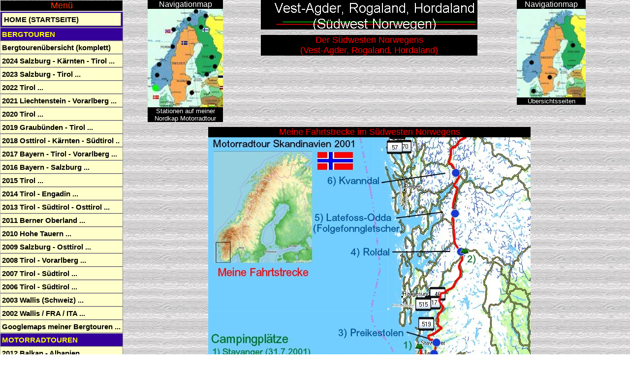

--- FILE ---
content_type: text/html
request_url: http://www.christianengl.de/norwegen1.html
body_size: 19044
content:
<!DOCTYPE HTML PUBLIC "-//W3C//DTD HTML 4.0 Transitional//EN">
<HTML>
<HEAD>
<META HTTP-EQUIV="Content-Type" CONTENT="text/html; charset=ISO-8859-1">
<META NAME="Author" CONTENT="Christian Engl, 82041 Oberhaching (Deutschland)">
<META NAME="Generator" CONTENT="NetObjects Fusion 5.0.2 für Windows">
<TITLE>Vest-Agder, Rogaland, Hordaland (Norwegen), Motorradtour Skandinavien 2001</TITLE>
<!-- Layout-Skript -->
<META NAME="date" CONTENT="2018-07-22">
<META NAME="description" CONTENT="Meine Motorradtour im Jahr 2001 nach Skandinavien - Norwegen (Nordkap), Finnland und Schweden">
<META NAME="keywords" CONTENT="Motorradtour, Norwegen, Camping, Vest-Agder, Rogaland, Hordaland, Stavanger, Flekkefjord, Prekestolen, Preikestolen, Pulpit Rock, Suldal, Lauvik, Roldal, Latefoss, Odda, Folgefonn Gletscher, Kvanndal">
<!-- Masterscript -->
<html xmlns=http://www.w3org/1999/xhtml xml:lang="de" lang="de">
<META HTTP-EQUIV="language" CONTENT="DE">
<META NAME="robots" CONTENT="INDEX, FOLLOW" />
<META NAME="copyright" CONTENT="Christian Engl, 82041 Oberhaching (Deutschland)">
<META NAME="revisit-after" CONTENT="2 MONTH">
<META NAME="audience" content="ALLE">
<LINK REL="SHORTCUT ICON" HREF="./christian.ico">
<LINK REL="apple-touch-icon-precomposed" HREF="http://www.christianengl.de/apple-touch-icon.png" />
<SCRIPT LANGUAGE="JavaScript" TYPE="text/javascript" SRC="javascript/tooltip.js"></SCRIPT>
<LINK REL="stylesheet" TYPE="text/css" HREF="css/tooltip-bt.css">
<LINK REL="stylesheet" TYPE="text/css" HREF="css/adatum.css">
<LINK REL="stylesheet" TYPE="text/css" HREF="css/menu.css">
<!--[if IE]>
<style type="text/css" media="screen">
#menu ul li {float: left; width: 100%;}
</style>
<![endif]-->

<!--[if lt IE 7]>
<style type="text/css" media="screen">
body {behavior: url(csshover3.htc); font-size: 100%;}
#menu ul li a {height: 1%;}
}
</style>
<![endif]-->
</HEAD>
<BODY NOF="(MB=(MasterRahmen2001, 0, 30, 250, 0), L=(Norwegen1Layout, 1000, 3800))" BGCOLOR="#FFFFFF" BACKGROUND="./grey_background.jpg" TEXT="#000066" LINK="#000066" VLINK="#FF9900" ALINK="#000066" TOPMARGIN=0 LEFTMARGIN=0 MARGINWIDTH=0
 MARGINHEIGHT=0>
	<!-- Beginn des Haupttextes für diese Seite -->
	<!-- Seiten-Haupttext -->
	<div class="tooltip" id="0"><center><img src="./smiley_welcome.gif">auf meiner<span class="color4"> Motorradtour zum Nordkap</span><br>im<span class="color5"> Südwesten Norwegens</span></center></div>
<div class="tooltip" id="2">-> Der<span class="color4"> Südwesten Norwegens</span><br>-><span class="color6"> Rogaland - Hordaland</span></div>
<div class="tooltip" id="3">-> Der<span class="color4"> Gletscher Jostedalsbreen</span><br>-> (Nationalpark)</div>
<div class="tooltip" id="4">-> <span class="color4">Geirangerfjord</span> (Dalsnibba, 1450m)<br>-> Die<span class="color6"> Trollstigenstraße</span> und die<span class="color6"> Trolle</span></div>
<div class="tooltip" id="5">-><span class="color4"> Trondheim</span><br>-><span class="color6"> Nordland (Gronligrotta)</span><br>-> Bodo</div>
<div class="tooltip" id="6">-> Auf der<span class="color6"> Lofoten Inselgruppe</span><br><span class="color6"> Ein MUSS</span> auf einer Norwegenreise!</div>
<div class="tooltip" id="7">-> Nach<span class="color4"> Hammerfest</span><br>-> Die<span class="color6"> nördlichste Stadt Europas</span></div>
<div class="tooltip" id="8">-> Auf zum<span class="color4"> Nordkapp</span><br>-><span class="color6"> Nördlichster Punkt Europas</span></div>
<div class="tooltip" id="9">-> Vom<span class="color4"> Nordkinn nach Kirkenes</span><br>-><span class="color6"> Russische Grenze</span> bei<span class="color6"> Jakobselv</span></div>
<div class="tooltip" id="10">-> In<span class="color4"> Lappland</span> (Kaunispää, 437m)</div>
<div class="tooltip" id="11">-> In<span class="color4"> Kuopio</span></div>
<div class="tooltip" id="12">-><span class="color4"> Burg Savonlinna</span><br>-><span class="color4"> Kerimäki</span> (Holzkirche)<br>-><span class="color4"> Lahti</span> (Sportzentrum)</div>
<div class="tooltip" id="13">-> In<span class="color4"> Helsinki</span> (Hauptstadt Finnland)</div>
<div class="tooltip" id="14">-> In<span class="color4"> Stockholm</span> (Hauptstadt Schweden)<br>-><span class="color6"> Schloss Gripsholm</span></div>
<div class="tooltip" id="15">-> Auf der<span class="color4"> Insel Gotland</span> (in der Ostsee)</div>
<div class="tooltip" id="16">-><span class="color4"> Dänemark</span> Übersicht</div>
<div class="tooltip" id="17">-><span class="color4"> Norwegen</span> Übersicht</div>
<div class="tooltip" id="18">-><span class="color4"> Finnland</span> Übersicht</div>
<div class="tooltip" id="19">-><span class="color4"> Schweden</span> Übersicht</div>
<div class="tooltip" id="21">Ganz<span class="color4"> im Süden</span>.<br>-> Links sieht man die<span class="color4"> Nordsee</span>.</div>
<div class="tooltip" id="22">Ganz im<span class="color4"> Süden Norwegens</span>.</div>
<div class="tooltip" id="23">Schlucht bei<span class="color4"> Ana-Sira</span></div>
<div class="tooltip" id="24">Schlucht bei<span class="color4"> Ana-Sira</span>.<br>Hinten ist<span class="color4"> die Nordsee zu sehen</span>.</div>
<div class="tooltip" id="25"><span class="color4">Fähre bei Stavanger</span><br>und Dauerregen</div>
<div class="tooltip" id="26">Unten am<span class="color4"> Preikestolen bei Dauerregen</span></div>
<div class="tooltip" id="27">Hier in<span class="color4"> Roldal</span> kam dann die<br>Sonne wieder zum Vorschein</div>
<div class="tooltip" id="28">Preikestolen Info</div>
<div class="tooltip" id="29"><span class="color4">Preikestolen</span> Felsen<br>-> Er ist 604m hoch!!<br>-> Also<span class="color5"> nichts für Ängstliche</span>! <img src="./smiley_up.gif"></div>
<div class="tooltip" id="30">-> Der Preikestolen</div>
<div class="tooltip" id="31"><span class="color4">Wasserfall</span> bei Odda</div>
<div class="tooltip" id="32">Im<span class="color4"> Sorfjorden</span> spiegelt sich der<br>-><span class="color5"> Folgefonn Gletscher</span></div>
<div class="tooltip" id="33">Richtung<span class="color4"> Granvin</span></div>
<div class="tooltip" id="34">-> Stavanger Region</div>
<div class="tooltip" id="36">-> Fjord Norwegen</div>
<div class="tooltip" id="37"><- Norwegen Übersicht</div>
<div class="tooltip" id="38">-> Der Gletscher Jostedalsbreen<br>-> Nationalpark</div>
<div class="tooltip" id="39">-> Startseite / Home</div>
<div class="tooltip" id="40">TOP</div>
<div class="tooltip" id="41">Meine<span class="color5"> Fahrstrecke in Südnorwegen</span>.<br>-> Sie ist<span class="color1"> rot eigezeichnet</span>.</div>
<div class="tooltip" id="80">-> Preikestolen</div>
<div class="tooltip" id="81">-> Die norwegischen Provinzen</div>
<div class="tooltip" id="82">-> Lysefjord am Preikestolen</div>
<div class="tooltip" id="83">-> Private Ferienhäuser in Norwegen</div>
<div class="tooltip" id="94"><- Startseite meiner Skandinavienreise</div>
	<!-- Master-Haupttext -->
	<script type="text/javascript" src="http://www.christianengl.de/stat/pws.php?mode=js"></script>
	<TABLE CELLPADDING=0 CELLSPACING=0 BORDER=0 WIDTH=1250 NOF=LY>
		<TR VALIGN=TOP ALIGN=LEFT>
			<TD>
				<TABLE BORDER=0 CELLSPACING=0 CELLPADDING=0 WIDTH=250 NOF=LY>
					<TR VALIGN=TOP ALIGN=LEFT>
						<TD HEIGHT=18 WIDTH=250>
							<!-- Beginn von Text (Text335) -->
							<P ALIGN=CENTER><FONT FACE="Arial,Helvetica,Geneva,Sans-serif,sans-serif"><div id="menu">
<p>Menü</p>
<ul>
	<li><h2><a href="./index.html">Home (Startseite)</a></h2>
	<li><h2>Bergtouren</h2>
		<ul>
		<li><a href="./bergtourenuebersicht.html" title="Mit Tabelle zum sortieren">Bergtourenübersicht (komplett)</a></li>
		<li><a>2024 Salzburg - Kärnten - Tirol ...</a>
			<ul>
				<li><a href="./2024_hohe-tauern.shtml" style="color:#00F">Information Salzburg - Kärnten - Tirol</a></li>
				<li><a href="./reiseroute2024.shtml" style="color:#F00">2024 Tourenübersicht</a></li>
				<li><a href="./brennkogel.shtml">Brennkogel (3018m)</a></li>
				<li><a href="./oberwalderhuette.shtml">Oberwalderhütte (2973m)</a></li>
				<li><a href="./baumgartlkopf.shtml">Baumgartlkopf (2623m)</a></li>
			</ul>
		</li>
		<li><a>2023 Salzburg - Tirol ...</a>
			<ul>
				<li><a href="./2023_salzburg_tirol.shtml" style="color:#00F">Information Salzburg - Tirol</a></li>
				<li><a href="./reiseroute2023.shtml" style="color:#F00">2023 Tourenübersicht</a></li>
				<li><a href="./glingspitze.shtml">Glingspitze (2433m)</a></li>
				<li><a href="./eisriesenwelt.shtml">Eisriesenwelt Werfen</a></li>
				<li><a href="./roetelstein.shtml">Rötelstein (2247m)</a></li>
				<li><a href="./grosswand-hintere.shtml">Hintere Großwand (2437m)</a></li>
				<li><a href="./gjaidstein-hoher.shtml">Hoher Gjaidstein (2794m)</a></li>
				<li><a href="./urkundkolm.shtml">Urkundkolm (3134m)</a></li>
				<li><a href="./guslarspitzen.shtml">Hintere Guslarspitze (3147m)</a></li>
				<li><a href="./ramoljoch.shtml">Ramoljoch (3189m)</a></li>
				<li><a href="./pollesfernerkopf.shtml">Pollesfernerkopf (3015m)</a></li>
			</ul>
		</li>
		<li><a>2022 Tirol ...</a>
			<ul>
				<li><a href="./2022_tirol.shtml" style="color:#00F">Information Tirol</a></li>
				<li><a href="./reiseroute2022.shtml" style="color:#F00">2022 Tourenübersicht</a></li>
				<li><a href="./kirchdachspitze.shtml">Kirchdachspitze (2840m)</a></li>
				<li><a href="./hoher-burgstall.shtml">Hoher Burgstall (2611m)</a></li>
				<li><a href="./kristallwelten.shtml">Swarovski Kristallwelten (564m)</a></li>
				<li><a href="./aperer-freiger.shtml">Aperer Freiger (3261m)</a></li>
				<li><a href="./hafelekarspitze.shtml">Hafelekarspitze (2334m)</a></li>
				<li><a href="./wilder-freiger.shtml">Wilder Freiger (3418m)</a></li>
				<li><a href="./oestlicher-elferturm.shtml">Östlicher Elferturm (2499m)</a></li>
				<li><a href="./egesengrat.shtml">Egesengrat (2631m)</a></li>
				<li><a href="./winnebacher-weisskogel.shtml">Winnebacher Weißkogel (3182m)</a></li>
			</ul>
		</li>
		<li><a>2021 Liechtenstein - Vorarlberg ...</a>
			<ul>
				<li><a href="./2021_vorarlberg_liechtenstein.shtml" style="color:#00F">Information Liechtenstein - Vorarlberg</a></li>
				<li><a href="./reiseroute2021.shtml" style="color:#F00">2021 Tourenübersicht</a></li>
				<li><a href="./hintergrauspitz.shtml">Hintergrauspitz (2574m) - FL</a></li>
				<li><a href="./sulzfluh.shtml">Sulzfluh (2818m)</a></li>
				<li><a href="./tschaggunser-mittagsspitze.shtml">Tschaggunser Mittagsspitze (2168m)</a></li>
				<li><a href="./bielerspitze.shtml">Bielerspitze (2545m)<br>(Vallüla, 2813m - Tour abgebrochen)</a></li>
				<li><a href="./madrisella.shtml">Madrisella (2466m)</a></li>
			</ul>
		</li>
		<li><a>2020 Tirol ...</a>
			<ul>
				<li><a href="./2020_tirol.shtml" style="color:#00F">Information Tirol</a></li>
				<li><a href="./reiseroute2020.shtml" style="color:#F00">2020 Tourenübersicht</a></li>
				<li><a href="./holzgauer-wetterspitze.shtml">Holzgauer Wetterspitze (2895m)</a></li>
				<li><a href="./soellner-rotwand.shtml">Söllner Rotwand (2262m, Duarfer Berg)</a></li>
				<li><a href="./plansee.shtml">Plansee (976m) - Stuibenfälle</a></li>
				<li><a href="./thaneller.shtml">Thaneller (2341m)</a></li>
				<li><a href="./grubigstein.shtml">Grubigstein (2230m)</a></li>
				<li><a href="./vorderer-igelskopf.shtml">Vorderer Igelskopf (2224m)</a></li>
				<li><a href="./roter-stein.shtml">Roter Stein (2366m)</a></li>
			</ul>
		</li>
		<li><a>2019 Graubünden - Tirol ...</a>
			<ul>
				<li><a href="./2019_schweiz.shtml" style="color:#00F">Information Schweiz - Österreich</a></li>
				<li><a href="./reiseroute2019.shtml" style="color:#F00">2019 Tourenübersicht</a></li>
				<li><a href="./fluela-schwarzhorn.shtml">Flüela Schwarzhorn (3147m)</a></li>
				<li><a href="./piz-gueglia.shtml">Piz Güglia (3380m, Piz Julier)</a></li>
				<li><a href="./piz-corvatsch.shtml">Piz Corvatsch (3451m)</a></li>
				<li><a href="./munt-pers.shtml">Munt Pers (3207m)</a></li>
				<li><a href="./bovalhuette.shtml">Bovalhütte (2495m)</a></li>
				<li><a href="./piz-nair.shtml">Piz Nair (3056m)</a></li>
				<li><a href="./tschiervahuette.shtml">Tschiervahütte (2583m)</a></li>
				<li><a href="./piz-tschierva.shtml">Piz Tschierva (3546m)</a></li>
				<li><a href="./gigalitz.shtml">Gigalitz (3001m)</a></li>
				<li><a href="./kleiner-kaserer.shtml">Kleiner Kaserer (3093m)</a></li>
				<li><a href="./gerlosstein.shtml">Gerlosstein (2166m)</a></li>
				<li><a href="./berliner-huette.shtml">Berliner Hütte (2042m)</a></li>
				<li><a href="./schoenbichler-horn.shtml">Schönbichler Horn (3134m)</a></li>
				<li><a href="./furtschaglhaus.shtml">Furtschaglhaus (2295m)</a></li>
			</ul>
		</li>
		<li><a>2018 Osttirol - Kärnten - Südtirol ..</a>
			<ul>
				<li><a href="./reiseroute2018.shtml" style="color:#F00">2018 Tourenübersicht</a></li>
				<li><a href="./gloedis.shtml">Glödis (3206m)</a></li>
				<li><a href="./petzeck.shtml">Petzeck (3283m)</a></li>
				<li><a href="./ankogel.shtml">Ankogel (3252m)</a></li>
				<li><a href="./schareck.shtml">Schareck (3123m)</a></li>
				<li><a href="./saeuleck.shtml">Säuleck (3086m)</a></li>
				<li><a href="./angelusferner.shtml">Kleiner Angelusferner (3150m)</a></li>
				<li><a href="./hoher-angelus.shtml">Hoher (Großer) Angelus (3521m)</a></li>
				<li><a href="./geisterspitze.shtml">Geisterspitze (3467m)</a></li>
				<li><a href="./piz-umbrail.shtml">Piz Umbrail (3033m)</a></li>
				<li><a href="./churburg_ritterspiele.shtml">Churburg (980m)<br>Südtiroler Ritterspiele</a></li>
				<li><a href="./monte-scorluzzo.shtml">Monte Scorluzzo (3095m)<br>Dreisprachenspitze (2845m)</a></li>
				<li><a href="./im-hinteren-eis.shtml">Im Hinteren Eis (3269m)</a></li>
				<li><a href="./grawand.shtml">Grawand (3251m)</a></li>
			</ul>
		</li>
		<li><a>2017 Bayern - Tirol - Vorarlberg ...</a>
			<ul>
				<li><a href="./reiseroute2017.shtml" style="color:#F00">2017 Tourenübersicht<br>(+ Sehenswürdigkeiten)</a></li>
				<li><a href="./hochvogel.shtml">Hochvogel (2592m)</a></li>
				<li><a href="./bockkarkopf.shtml">Bockkarkopf (2608m)</a></li>
				<li><a href="./hohes-licht.shtml">Hohes Licht (2651m)</a></li>
				<li><a href="./soellereck.shtml">Söllereck (1706m-1735m)</a></li>
				<li><a href="./breitachklamm_skiflugschanze.shtml">Breitachklamm<br>Heini-Klopfer-Skiflugschanze</a></li>
				<li><a href="./grosser-krottenkopf.shtml">Großer Krottenkopf (2656m)</a></li>
				<li><a href="./walser-hammerspitze.shtml">Walser Hammerspitze (2170m)<br>Kanzelwand (2058m)</a></li>
				<li><a href="./grosser-widderstein.shtml">Großer Widderstein (2533m)</a></li>
				<li><a href="./schloss-neuschwanstein.shtml">Schloss Neuschwanstein (937m)</a></li>
				<li><a href="./glockturm.shtml">Glockturm (3355m)</a></li>
				<li><a href="./oelgrubenspitze_hintere.shtml">Hintere Ölgrubenspitze (3295m)</a></li>
				<li><a href="./wiesjagglkopf.shtml">Wiesjagglkopf (3127m)</a></li>
				<li><a href="./klopaierspitze.shtml">Klopaierspitze (2918m)</a></li>
				<li><a href="./elferspitze.shtml">Elferspitz (2926m)</a></li>
			</ul>
		</li>
		<li><a>2016 Bayern - Salzburg ...</a>
			<ul>
				<li><a href="./reiseroute2016.shtml" style="color:#F00">2016 Tourenübersicht<br>(+ Sehenswürdigkeiten)</a></li>
				<li><a href="./falkenstein.shtml">Falkenstein (1181m)</a></li>
				<li><a href="./hoher-goell.shtml">Hoher Göll (2522m)</a></li>
				<li><a href="./obersalzberg.shtml">Obersalzberg (Dokumentation)</a></li>
				<li><a href="./archenkanzel.shtml">Archenkanzel (1346m)</a></li>
				<li><a href="./untersberg.shtml">Salzburger Hochthron (1853m)<br>Schellenberger Eishöhle</a></li>
				<li><a href="./watzmannhaus.shtml">Watzmannhaus (1930m)</a></li>
				<li><a href="./watzmann-hocheck.shtml">Watzmann (Hocheck, 2651m)</a></li>
				<li><a href="./watzmann.shtml">Watzmann (Mittelspitze, 2713m)</a></li>
				<li><a href="./watzmann-eiskapelle.shtml">Watzmann (Eiskapelle, 850m)</a></li>
				<li><a href="./alte-saline.shtml">Alte Saline Bad Reichenhall<br>Salzbergwerk Berchtesgaden</a></li>
				<li><a href="./lamprechtsofen.shtml">Lamprechtsofenhöhle</a></li>
				<li><a href="./gfoellhoerndl.shtml">Gföllhörndl (1628m)</a></li>
				<li><a href="./ochsenhorn-grosses.shtml">Großes Ochsenhorn (2511m)</a></li>
				<li><a href="./sonntagshorn.shtml">Sonntagshorn (1961m)</a></li>
				<li><a href="./hochkalter.shtml">Hochkalter (2607m)</a></li>
				<li><a href="./schoenfeldspitze.shtml">Schönfeldspitze (2653m)</a></li>
			</ul>
		</li>
		<li><a>2015 Tirol ...</a>
			<ul>
				<li><a href="./reiseroute2015.shtml" style="color:#F00">2015 Tourenübersicht</a></li>
				<li><a href="./zwieselbacher-rosskogel.shtml">Zwieselbacher Rosskogel (3082m)</a></li>
				<li><a href="./berg-isel.shtml">Bergisel Skisprungschanze</a></li>
				<li><a href="./sulzkogel.shtml">Sulzkogel (3016m)</a></li>
				<li><a href="./zischgeles.shtml">Zischgeles (3004m)</a></li>
				<li><a href="./schoentalspitze.shtml">Schöntalspitze (3002m)</a></li>
				<li><a href="./saile.shtml">Saile (2404m, Nockspitze)</a></li>
				<li><a href="./schloss-ambras.shtml">Schloss Ambras - Innsbruck (635m)</a></li>
				<li><a href="./reitherspitze.shtml">Reither Spitze (2374m)</a></li>
				<li><a href="./saykogel.shtml">Saykogel (3355m)</a></li>
				<li><a href="./nederkogel.shtml">Nederkogel (3163m)</a></li>
				<li><a href="./festkogel.shtml">Festkogel (3038m)</a></li>
				<li><a href="./vernagthuette.shtml">Vernagthütte (2755m)</a></li>
				<li><a href="./hohe-munde.shtml">Hohe Munde (2662m)</a></li>
				<li><a href="./seeblaskogel-hoher.shtml">Hoher Seeblaskogel (3235m)</a></li>
				<li><a href="./rietzer-grieskogel.shtml">Rietzer Grießkogel (2884m)</a></li>
				<li><a href="./rinnenspitze.shtml">Rinnenspitze (3000m)</a></li>
				<li><a href="./seefelderspitze.shtml">Seefelder Spitze (2221m)</a></li>
			</ul>
		</li>
		<li><a>2014 Tirol - Engadin ...</a>
			<ul>
				<li><a href="./reiseroute2014.shtml" style="color:#F00">2014 Tourenübersicht</a></li>
				<li><a href="./furgler.shtml">Furgler (3004m)</a></li>
				<li><a href="./muttler.shtml">Muttler (3294m)</a></li>
				<li><a href="./piz-lischana.shtml">Piz Lischana (3105m)</a></li>
				<li><a href="./piz-languard.shtml">Piz Languard (3262m)</a></li>
			</ul>
		</li>
		<li><a>2013 Tirol - Südtirol - Osttirol ...</a>
			<ul>
				<li><a href="./reiseroute2013.shtml" style="color:#F00">2013 Tourenübersicht</a></li>
				<li><a href="./grinbergspitze-vordere.shtml">Vordere Grinbergspitze (2765m)</a></li>
				<li><a href="./ahornspitze.shtml">Ahornspitze (2973m)</a></li>
				<li><a href="./knotenspitze-oestliche.shtml">Östliche Knotenspitze (3101m)</a></li>
				<li><a href="./sommerwand-vordere.shtml">Vordere Sommerwand (2676m)</a></li>
				<li><a href="./serles.shtml">Serles (2717m)</a></li>
				<li><a href="./mairspitze.shtml">Mairspitze (2775m)</a></li>
				<li><a href="./grosser-troegler.shtml">Großer Trögler (2902m)</a></li>
				<li><a href="./schaufelspitze.shtml">Schaufelspitze (3332m)</a></li>
				<li><a href="./schussgrubenkogel.shtml">Schussgrubenkogel (3211m)</a></li>
				<li><a href="./schrankogel.shtml">Schrankogel (3497m)</a></li>
				<li><a href="./habicht.shtml">Habicht (3277m)</a></li>
				<li><a href="./kraxentrager.shtml">Kraxentrager (2998m)</a></li>
				<li><a href="./penser-weisshorn.shtml">Penser Weisshorn (2705m)</a></li>
				<li><a href="./hochfeilerhuette.shtml">Hochfeilerhütte (2710m)</a></li>
				<li><a href="./hochfeiler.shtml">Hochfeiler (3509m)</a></li>
				<li><a href="./tauernkogel.shtml">Tauernkogel (2988m)</a></li>
				<li><a href="./rotenkogel.shtml">Rotenkogel (2762 - 2765m)</a></li>
				<li><a href="./kristallwand.shtml">Kristallwand (3310m)</a></li>
				<li><a href="./heinrich-schwaiger-haus.shtml">Heinrich-Schwaiger-Haus (2802m)</a></li>
				<li><a href="./wiesbachhorn-grosses.shtml">Großes Wiesbachhorn (3564m)</a></li>
			</ul>
		</li>
		<li><a>2011 Berner Oberland ...</a>
			<ul>
				<li><a href="./reiseroute2011.shtml" style="color:#F00">2011 Tourenübersicht</a></li>
				<li><a href="./tierberglihuette.shtml">Tierberglihütte (2795m)</a></li>
				<li><a href="./trifthuette.shtml">Trifthütte (2520m)</a></li>
				<li><a href="./aareschlucht.shtml">Aareschlucht (Länge: 1400m)</a></li>
				<li><a href="./sidelhorn.shtml">Sidelhorn (2764m)</a></li>
				<li><a href="./lauberhorn.shtml">Lauberhorn (2472m)</a></li>
				<li><a href="./staubbachfall.shtml">Staubbachfall (Wasserfall, Höhe: 297m)</a></li>
				<li><a href="./schwarzhorn-grindelwald.shtml">Schwarzhorn (2928m)</a></li>
				<li><a href="./guggihuette.shtml">Guggihütte (2791m)</a></li>
				<li><a href="./jungfraujoch.shtml">Jungfraujoch (3454m)</a></li>
				<li><a href="./moenchsjochhuette.shtml">Mönchsjochhütte (3657m)</a></li>
				<li><a href="./bunderspitz.shtml">Bunderspitz (2546m)</a></li>
				<li><a href="./bluemlisalphuette.shtml">Blümlisalphütte (2834m)</a></li>
				<li><a href="./laemmerenhuette.shtml">Lämmerenhütte (2501m)</a></li>
				<li><a href="./schwarzhorn-leukerbad.shtml">Schwarzhorn (3105m)</a></li>
			</ul>
		</li>
		<li><a>2010 Hohe Tauern ...</a>
			<ul>
				<li><a href="./reiseroute2010.shtml" style="color:#F00">2010 Tourenübersicht</a></li>
				<li><a href="./zittauerhuette.shtml">Zittauer Hütte (2328m)</a></li>
				<li><a href="./richterspitze.shtml">Richterspitze (3052m)</a></li>
				<li><a href="./krimmler-wasserfaelle.shtml">Krimmler Wasserfälle (Höhe: 385m)</a></li>
				<li><a href="./wildkogel.shtml">Wildkogel (2224m)</a></li>
				<li><a href="./larmkogel.shtml">Larmkogel (3017m)</a></li>
				<li><a href="./hochschober.shtml">Hochschober (3240m)</a></li>
				<li><a href="./karlsbaderhuette.shtml">Karlsbader Hütte (2261m)</a></li>
				<li><a href="./boeses-weibele.shtml">Böses Weibele (2521m)</a></li>
				<li><a href="./lenkstein.shtml">Großer Lenkstein (3236m)</a></li>
			</ul>
		</li>
		<li><a>2009 Salzburg - Osttirol ...</a>
			<ul>
				<li><a href="./reiseroute2009.shtml" style="color:#F00">2009 Tourenübersicht</a></li>
				<li><a href="./st-poeltenerhuette.shtml">St. Pöltner Hütte (2481m)</a></li>
				<li><a href="./medelzkopf-rudolfshuette.shtml">Medelzkopf (2761m)</a></li>
				<li><a href="./geissstein.shtml">Gaißstein (2363m)</a></li>
				<li><a href="./kitzsteinhorn.shtml">Kitzsteinhorn (3203m)</a></li>
				<li><a href="./heinrich-schwaiger-haus.shtml">Heinrich-Schwaiger-Haus (2802m)</a></li>
				<li><a href="./gleiwitzerhuette.shtml">Rettenzink (2510m) - Imbachhorn (2470m)</a></li>
				<li><a href="./alpentherme-gastein.shtml">Alpentherme Gastein</a></li>
				<li><a href="./niedersachsenhaus.shtml">Silberpfennig (2600m)</a></li>
				<li><a href="./hirschkopf.shtml">Hirschkopf (2252m)</a></li>
				<li><a href="./hoher-sonnblick_zittelhaus.shtml">Hoher Sonnblick - Zittelhaus (3106m)</a></li>
				<li><a href="./hocharn.shtml">Hocharn (3254m)</a></li>
				<li><a href="./keeskogel.shtml">Keeskogel (3291m)</a></li>
				<li><a href="./hoher-tenn.shtml">Hoher Tenn (3368m)</a></li>
				<li><a href="./umbalfaelle.shtml">Umbalfälle (Wasserfall)</a></li>
				<li><a href="./lasoerling.shtml">Lasörling (3098m)</a></li>
				<li><a href="./muntanitz.shtml">Großer Muntanitz (3232m)</a></li>
				<li><a href="./glorerhuette.shtml">Glorerhütte (2651m)</a></li>
				<li><a href="./sailkopf.shtml">Sailkopf (3209m)</a></li>
				<li><a href="./messelingkogel.shtml">Messelingkogel (2693m)</a></li>
			</ul>
		</li>
		<li><a>2008 Tirol - Vorarlberg ...</a>
			<ul>
				<li><a href="./reiseroute2008-2.shtml" style="color:#F00">2008 Tourenübersicht</a></li>
				<li><a href="./hoher-riffler_verwall.shtml">Hoher Riffler (3165m)</a></li>
				<li><a href="./hochmaderer.shtml">Hochmaderer (2823m)</a></li>
				<li><a href="./hohes-rad.shtml">Hohes Rad (2934m)</a></li>
				<li><a href="./wormser-huette.shtml">Wormser Hütte (2305m)</a></li>
				<li><a href="./kromerspitze.shtml">Östliche Kromerspitze (2843m)</a></li>
				<li><a href="./schesaplana.shtml">Schesaplana (2965m)</a></li>
				<li><a href="./trittkopf.shtml">Trittkopf (2720m)</a></li>
			</ul>
		</li>
		<li><a>2007 Tirol - Südtirol ...</a>
			<ul>
				<li><a href="./reiseroute2007.shtml" style="color:#F00">2007 Tourenübersicht</a></li>
				<li><a href="./gaislachkogel.shtml">Gaislachkogel (3056m)</a></li>
				<li><a href="./kuhscheibe.shtml">Kuhscheibe (3189m)</a></li>
				<li><a href="./soeldener-grieskogel.shtml">Söldener Grieskogel (2911m)</a></li>
				<li><a href="./hochwildehaus.shtml">Hochwildehaus (2866m)</a></li>
				<li><a href="./hochstubaihuette.shtml">Hochstubaihütte (3174m)</a></li>
				<li><a href="./martinbuschhuette-kreuzspitze.shtml">Kreuzspitze (3457m)</a></li>
				<li><a href="./kaunergrathuette.shtml">Kaunergrathütte (2817m) - Cottbuser Höhenweg</a></li>
				<li><a href="./hohe-geige.shtml">Hohe Geige (3393m)</a></li>
				<li><a href="./payerhuette.shtml">Payerhütte (3029m)</a></li>
				<li><a href="./pizstarlex.shtml">Piz Starlex (3075m)</a></li>
				<li><a href="./tschenglserhochwand.shtml">Tschenglser Hochwand (3375m)</a></li>
				<li><a href="./schoentaufspitze.shtml">Hintere Schöntaufspitze (3325m)</a></li>
				<li><a href="./berglhuette.shtml">Berglhütte (2188m)</a></li>
				<li><a href="./furkelspitze.shtml">Furkelspitze (3004m)</a></li>
				<li><a href="./vertainspitze.shtml">Vertainspitze (3545m)</a></li>
				<li><a href="./zwickauerhuette.shtml">Zwickauer Hütte (2980m)</a></li>
			</ul>
		</li>
		<li><a>2006 Tirol - Südtirol ...</a>
			<ul>
				<li><a href="./reiseroute2006.shtml" style="color:#F00">2006 Tourenübersicht</a></li>
				<li><a href="./hintergrathuette.shtml">Hintergrathütte (2661m)</a></li>
				<li><a href="./suldenferner.shtml">Suldenferner (ca. 3100m)</a></li>
				<li><a href="./pizsesvenna.shtml">Piz Sesvenna (3205m)</a></li>
				<li><a href="./stilfserjoch-roetlspitze.shtml">Rötlspitze (3026m) - Stilfserjoch</a></li>
				<li><a href="./hasenohr.shtml">Hasenöhrl (3256m)</a></li>
				<li><a href="./martellerhuette.shtml">Martellerhütte (2610m)</a></li>
				<li><a href="./lyfialm.shtml">Lyfialm (2165m)</a></li>
				<li><a href="./suldenspitze-casatihuette.shtml">Suldenspitze (3376m) - Casatihütte (3254m)</a></li>
				<li><a href="./orgelspitze.shtml">Orgelspitze (3305m)</a></li>
				<li><a href="./hochwilde.shtml">Hochwilde - Hohe Wilde (3482m)</a></li>
				<li><a href="./hirzer.shtml">Hirzer (2781m)</a></li>
				<li><a href="./laengenfeld.shtml">Aqua Dome - Therme Längenfeld</a></li>
				<li><a href="./ramolhaus.shtml">Ramolhaus (3006m) - Ramoljoch (3189m)</a></li>
				<li><a href="./breslauerhuette.shtml">Wildes Mannle (3023m) - Breslauer Hütte (2844m)</a></li>
				<li><a href="./gaensekragen.shtml">Gänsekragen (2914m)</a></li>
				<li><a href="./stuibenfall.shtml">Stuibenfall (Wasserfall)</a></li>
				<li><a href="./hangerer.shtml">Hangerer (3021m)</a></li>
			</ul>
		</li>
		<li><a>2003 Wallis (Schweiz) ...</a>
			<ul>
				<li><a href="./reiseroute_info.html" style="color:#F00">2003 Tourenübersicht</a></li>
				<li><a href="./oberrothorn.html">Oberrothorn (3414m)</a></li>
				<li><a href="./topali-hutte.html">Topalihütte (2674m)</a></li>
				<li><a href="./bordier-hutte.html">Bordierhütte (2886m)</a></li>
				<li><a href="./leukerbad_crans-montana.html">Walliser Alpentherme (Leukerbad)</a></li>
				<li><a href="./wildstrubel.html">Wildstrubel (3243m)</a></li>
				<li><a href="./bisse_du_ro.html">Walliser Wasserleitung (Bisse du Ro)</a></li>
				<li><a href="./sasseneire.html">Sasseneire (3254m)</a></li>
				<li><a href="./roc_vieux.html">Roc Vieux (2213m)</a></li>
				<li><a href="./cabane_de_bertol.html">Bertolhütte (3311m)</a></li>
				<li><a href="./cabane_des_dix.html">Dixhütte (2928m)</a></li>
				<li><a href="./ovronnaz.html">Thermalalp Les Bains (Ovronnaz)</a></li>
				<li><a href="./cabane_f_x_b_.html">Cabane Francois-Xavier Bagnoud (2645m)</a></li>
				<li><a href="./verbier.html">Verbier (1500m)</a></li>
				<li><a href="./fort_champex-lac.html">Fort d'artillerie de Champex-Lac</a></li>
				<li><a href="./cabane_trient-cabane_orny.html">Col des Plines (3294m) - Cabane du Trient (3170m)</a></li>
				<li><a href="./gorges_du_durnand.html">Durnandschlucht</a></li>
				<li><a href="./monte_moro-pass.html">Monte Moro (2984m)</a></li>
				<li><a href="./allalinhorn.html">Allalinhorn (4027m)</a></li>
			</ul>
		</li>
		<li><a>2002 Wallis / FRA / ITA ...</a>
			<ul>
				<li><a href="./reiseroute_2002.html" style="color:#F00">2002 Tourenübersicht</a></li>
				<li><a href="./schwarzbergchopf.html">Schwarzbergchopf (2868m)</a></li>
				<li><a href="./britanniahuette.html">Britanniahütte (3030m) - Mittelallalin (3456m)</a></li>
				<li><a href="./mischabelhuette.html">Mischabelhütte (3340m)</a></li>
				<li><a href="./leukerbad.html">Walliser Alpentherme (Leukerbad)</a></li>
				<li><a href="./taeschhuette.html">Täschhütte (2701m)</a></li>
				<li><a href="./gornergrat.html">Gornergrat (3131m)</a></li>
				<li><a href="./gobba_di_rollin.html">Gobba di Rollin (3902m) - Klein-Matterhorn (3820m)</a></li>
				<li><a href="./hoernlihuette.html">Hörnlihütte (3260m)</a></li>
				<li><a href="./grand_mountet.html">Cabane Grand Mountet (2886m)</a></li>
				<li><a href="./aiguille_du_midi.html">Aiguille du Midi (3842m) - Ponte Helbronner (3466m)</a></li>
				<li><a href="./refuge_envers.html">Refuge de Envers (2523m) - Mer de Glace</a></li>
				<li><a href="./petit_montblanc.html">Petit Montblanc (3424m)</a></li>
			</ul>
		</li>
		<li><a>Googlemaps meiner Bergtouren ...</a>
			<ul>
       			<li><a href="./bergtouren-bayern.shtml">in Bayern</a></li>
			<li><a href="./bergtouren-oesterreich.shtml">in Österreich</a></li>
			<li><a href="./bergtouren-schweiz.shtml">in der Schweiz</a></li>
			<li><a href="./bergtouren-italien.shtml">in Italien</a></li>
			<li><a href="./bergtouren-frankreich.shtml">in Frankreich</a></li>
			<li><a href="./bergtouren-weltweit.shtml">in der übrigen Welt</a></li>
			</ul>
		</li>
		</ul>
	</li>
	<li><h2>Motorradtouren</h2>
		<ul>
		<li><a>2012 Balkan - Albanien ...</a>
			<ul>
       				<li><a href="./2012_balkan.shtml" style="color:#F00">Startseite Balkantour</a></li>
       				<li><a href="./reiseroute2012.shtml">Reiseroute - Campingplatzinfo</a></li>
       				<li><a href="./oesterreich2012.shtml">Österreich</a></li>
				<li><a href="./italien2012.shtml">Italien (Region Friaul)</a></li>
				<li><a href="./slowenien2012.shtml">Slowenien</a></li>
				<li><a href="./kroatien2012-suedwest.shtml">Kroatien (Südwesten)</a></li>
				<li><a href="./kroatien2012-nordost.shtml">Kroatien (Nordosten)</a></li>
				<li><a href="./montenegro2012.shtml">Montenegro</a></li>
				<li><a href="./albanien2012.shtml">Albanien</a></li>
				<li><a href="./bosnien-herzegowina2012.shtml">Bosnien - Herzegowina</a></li>
				<li><a href="./serbien2012.shtml">Serbien</a></li>
 			</ul>
		</li>
		<li><a>2008 Malta - Italien ...</a>
			<ul>
       				<li><a href="./2008_malta.shtml" style="color:#F00">Startseite Maltatour</a></li>
       				<li><a href="./reiseroute2008.shtml">Reiseroute - Campingplatzinfo</a></li>
       				<li><a href="./oesterreich2008.shtml">Tirol (Österreich)</a></li>
				<li><a href="./schweiz2008.shtml">Graubünden (Schweiz)</a></li>
				<li><a href="./italien-suedtirol_trentino2008.shtml">Südtirol - Trentino</a></li>
				<li><a href="./italien-lombardei2008.shtml">Lombardei</a></li>
				<li><a href="./italien-emiliaromagna2008.shtml">Emilia-Romagna - Nördlicher Apennin</a></li>
				<li><a href="./italien-toskana2008.shtml">Toskana</a></li>
				<li><a href="./italien-umbrien2008.shtml">Umbrien</a></li>
				<li><a href="./italien-abruzzen2008.shtml">Abruzzen - Molise</a></li>
				<li><a href="./italien-kampanien2008.shtml">Kampanien</a></li>
				<li><a href="./italien-kalabrien2008.shtml">Kalabrien</a></li>
				<li><a href="./italien-sizilien-aetna2008.shtml">Sizilien (Vulkan Ätna - Wanderung)</a></li>
				<li><a href="./italien-sizilien-ost2008.shtml">Sizilien (Ostküste)</a></li>
				<li><a href="./italien-sizilien-mitte2008.shtml">Sizilien (Mitte)</a></li>
				<li><a href="./italien-sizilien-west2008.shtml">Sizilien (Westküste)</a></li>
				<li><a href="./malta2008.shtml">Malta</a></li>
				<li><a href="./gozo2008.shtml">Insel Gozo (zu Malta)</a></li>
				<li><a href="./italien-sardinien-sued2008.shtml">Sardinien (Südosten)</a></li>
				<li><a href="./italien-sardinien-nord2008.shtml">Sardinien (Norden)</a></li>
				<li><a href="./korsika2008.shtml">Korsika (Frankreich)</a></li>
 			</ul>
		</li>
		<li><a>2005 Alaska - Westkanada ...</a>
	   		<ul>
	       			<li><a href="./2005_kanadaalaska.html" style="color:#F00">Startseite Alaskatour</a></li>
	       			<li><a href="./alaska.html">Alaska - Allgemeine Informationen</a></li>
	       			<li><a href="./reiseroute2005.html">Reiseroute - Mein Mietmotorrad<br>Campingplätze</a></li>
				<li><a href="./alaska1.html">Alaska (Denali Nationalpark -<br>Fairbanks - Tok)</a></li>
				<li><a href="./alaskayukon.html">Taylor Highway - Top of the World Highway - Dawson City</a></li>
				<li><a href="./kanadayukon1.html">Klondike- und Alaska Highway</a></li>
				<li><a href="./kanadajasper.html">Jasper Nationalpark (1) - Alberta</a></li>
				<li><a href="./kanadajasper2.html">Jasper Nationalpark (2) - Alberta</a></li>
				<li><a href="./kanadaicefieldsparkway.html">Icefields Parkway (Die Traumstraße)</a></li>
				<li><a href="./kanadabritishcolumbia.html">Trans Canada Highway</a></li>
				<li><a href="./kanadavancouver.html">Vancouver (British Columbia)</a></li>
				<li><a href="./kanadastewartcassiar.html">Stewart-Cassiar-Highway (B.C.) nach Hyder (Alaska)</a></li>
				<li><a href="./alaskaskagwayhaines.html">Skagway - Haines (Alaska)</a></li>
				<li><a href="./kluanenationalpark.html">Rundflug im Kluane Nationalpark (Yukon Territory)</a></li>
				<li><a href="./alaskatokanchorage.html">Glenn Highway (Alaska)</a></li>
				<li><a href="./alaskakanadatierwelt.html">Die Wildnis in Alaska / Westkanada</a></li>
 			</ul>
		</li>
		<li><a title="Wohl meine interessanteste Urlaubsreise">2004 Japan (Autoreise) ...</a>
	   		<ul>
	       			<li><a href="./2004_japan.html" style="color:#F00">Startseite Japantour</a></li>
	       			<li><a href="./reiseroute2004.html">Reiseroute - Mein Mietwagen</a></li>
	       			<li><a href="./japantokyo1.html">Hauptstadt Tokyo (1)</a></li>
				<li><a href="./japantokyo2.html">Hauptstadt Tokyo (2)</a></li>
	       			<li><a href="./japanfujisan.html">Fuji-san (3776m) - Meine Gipfeltour</a></li>
				<li><a href="./japanshizuokanagoya.html">Shizuoka - Nagoya</a></li>
	       			<li><a href="./japankyoto.html">Kyoto (ehemalige Kaiserstadt)</a></li>
	       			<li><a href="./japanosaka.html">Osaka</a></li>
				<li><a href="./japanshikoku.html">Shikoku (kleinste Hauptinsel)</a></li>
	       			<li><a href="./japanhiroshima.html">Hiroshima</a></li>
				<li><a href="./japanmeer.html">Am japanischen Meer</a></li>
	       			<li><a href="./japanalpen.html">Japanische Alpen<br>Auf den Nishi Hotaka-dake (2909m)</a></li>
				<li><a href="./japannagano.html">Matsumoto - Nagano</a></li>
	       			<li><a href="./japannikko.html">Nikko Nationalpark</a></li>
				<li><a href="./japanyokohama.html">Kamakura - Yokohama</a></li>
	       			<li><a href="./japanibaraki.html">Ibaraki - Mount Tsukuba-san (877m)</a></li>
				<li><a href="./japaninformation.html">Information (Reisen in Japan)</a></li>
 			</ul>
		</li>
		<li><a title="Reise in den hohen Norden Europas">2001 Skandinavien (Nordkap) ...</a>
			<ul>
				<li><a href="./2001_norwegen.html" style="color:#F00">Startseite Skandinavientour</a></li>
	       			<li><a href="./reiseroute_2001.html">Reiseroute - Campingplatzinfo</a></li>
				<li><a href="./daenemark_2001.html">Dänemark</a></li>
				<li><a>Norwegen ...</a>
						<ul>
						<li><a href="./norwegen.html" style="color:#F00">Übersicht</a></li>
						<li><a href="./norwegen1.html">Der Südwesten (Rogaland)</a></li>
						<li><a href="./norwegen2.html">Nationalpark/Gletscher Jostedalsbreen</a></li>
						<li><a href="./norwegen3.html">Geirangerfjord - Trollstigenstraße</a></li>
						<li><a href="./norwegentrolle.html" title="Wer keinen sieht, hat Norwegen nicht gesehen">Trolle in Norwegen: Die Tatsachen</a></li>
						<li><a href="./norwegen4.html">Trondheim - Polarkreis - Bodo</a></li>
						<li><a href="./norwegen5.html">Lofoten (Inselgruppe)</a></li>
						<li><a href="./norwegen6.html">Hammerfest (Finnmark)</a></li>
						<li><a href="./norwegen7.html">Am Nordkap</a></li>
						<li><a href="./norwegen8.html">Nordkinn - Grense Jakobselv (Russland)</a></li>
						</ul>
				</li>
				<li><a>Finnland ...</a>
						<ul>
						<li><a href="./finnland_2001.html" style="color:#F00">Übersicht</a></li>
						<li><a href="./finnland1.html">Lappland bis nach Lahti</a></li>
						<li><a href="./finnland2.html">Hauptstadt Helsinki</a></li>
						</ul>
				</li>
				<li><a>Schweden ...</a>
						<ul>
						<li><a href="./schweden_2001.html" style="color:#F00">Übersicht</a></li>
						<li><a href="./schweden1.html">Stockholm - Schloss Gripsholm</a></li>
						<li><a href="./schweden2.html">Insel Gotland</a></li>
						</ul>
				</li>
			</ul>
		</li>
		<li><a title="Reise an das andere Ende der Welt">2000 Neuseeland ...</a>
			<ul>
				<li><a href="./2000_neuseeland.html" style="color:#F00">Startseite Neuseelandtour<br>Der Flug</a></li>
				<li><a href="./reiseroute_2000.html">Reiseroute - Mein Mietmotorrad<br>Campingplätze</a></li>
				<li><a href="./hong_kong.html">Hong Kong (Zwischenstopp)</a></li>
				<li><a href="./neuseeland.html">Neuseeland (Übersicht)</a></li>
				<li><a>Nordinsel (Te Ika a Maui) ...</a>
						<ul>
						<li><a href="./nordinsel.html" style="color:#F00">Übersicht (Karte)</a></li>
						<li><a href="./bay_of_islands.html">Bay of Islands</a></li>
						<li><a href="./cape_reinga.html" title="Am nördlichsten Punkt Neuseelands">Cape Reinga - Ninety Mile Beach</a></li>
						<li><a href="./auckland.html">Auckland</a></li>
						<li><a href="./coromandel.html">Coromandel - Hot Water Beach</a></li>
						<li><a href="./rotorua.html">Rotorua - Lake Waikaremoana</a></li>
						<li><a href="./thermalgebiete_rotorua.html">Thermalgebiete bei Rotorua</a></li>
						<li><a href="./taupo.html">Taupo (Craters of the Moon)</a></li>
						<li><a href="./tongariro.html">Tongariro Nationalpark</a></li>
						<li><a href="./waitomo_caves.html">Glühwürmchenhöhle<br>(Waitomo Caves)</a></li>
						<li><a href="./wellington.html">Hauptstadt Wellington</a></li>
						</ul>
				</li>
				<li><a href="./interislander.html">Fähre Nordinsel - Südinsel (Cookstraße)</a></li>
				<li><a>Südinsel (Te Wai Pounamu) ...</a>
						<ul>
						<li><a href="./suedinsel.html" style="color:#F00">Übersicht (Karte)</a></li>
						<li><a href="./abel_tasman.html">Abel-Tasman-Nationalpark</a></li>
						<li><a href="./st_arnaud_paparoa.html">Paparoa Nationalpark</a></li>
						<li><a href="./greymouth.html">Goldgräberstadt Shantytown</a></li>
						<li><a href="./franz_josef.html">Franz Josef Gletscher<br>Fox Gletscher</a></li>
						<li><a href="./wanaka.html">Mt. Aspiring Nationalpark (Umgebung)</a></li>
						<li><a href="./queenstown.html">Queenstown - Skippers Canyon</a></li>
						<li><a href="./doubtful_sound.html">Doubtful Sound - Manapouri</a></li>
						<li><a href="./milford_sound.html">Milford Sound</a></li>
						<li><a href="./southland.html" title="Am südlichsten Punkt Neuseelands">Southland - Slope Point</a></li>
						<li><a href="./mount_cook.html">Mount Cook Village</a></li>
						<li><a href="./mount_olivier.html">Mount Olivier (1900m, Bergtour)</a></li>
						<li><a href="./christchurch.html">Christchurch</a></li>
						</ul>
				</li>
			</ul>
		</li>
		<li><a title="Reise auf die unbekannte Krim im Schwarzen Meer">1998 Ukraine (Krim) - Südosteuropa ...</a>
	   		<ul>
	       			<li><a href="./1998_ukraine.html" style="color:#F00">Startseite Ukraine - Krimtour</a></li>
	       			<li><a href="./reiseroute1998.html">Reiseroute - Campingplätze</a></li>
	       			<li><a href="./tschechien1998.html">Tschechien</a></li>
	       			<li><a href="./slowakei1998.html">Slowakei (Eishöhle Dobšiná)</a></li>
	       			<li><a href="./ukraine1998.html">Krim - Jalta</a></li>
	       			<li><a href="./kriminfo.html">Informationen über die Krim</a></li>
	       			<li><a href="./moldau1998.html">Moldawien (Republik Moldau)</a></li>
	       			<li><a href="./rumaenien1998.html">Rumänien (Karpaten)</a></li>
	       			<li><a href="./bulgarien1998.html">Bulgarien (Rilakloster)</a></li>
	       			<li><a href="./mazedonien1998.html">Mazedonien (Ohridsee)</a></li>
	       			<li><a href="./griechenland1998.html">Griechenland (Meteorakloster)</a></li>
	       			<li><a href="./italien1998.html">Italien (Rom u.a.)</a></li>
	       			<li><a href="./vatikan1998.html">Vatikan (Petersplatz)</a></li>
	       			<li><a href="./sanmarino1998.html">San Marino</a></li>
 			</ul>
		</li>
		<li><a title="Reise in den rauhen Nordatlantik">1997 Island ...</a>
			<ul>
				<li><a href="./1997_island.html" style="color:#F00">Startseite Islandtour</a></li>
				<li><a href="./reiseroute_97.html">Reiseroute - Campingplätze</a></li>
				<li><a href="./deutschland_97.html">Deutschland (Nordwest - Hamburg)</a></li>
				<li><a href="./daenemark.html">Dänemark (M/S Norröna)</a></li>
				<li><a href="./faroer-inseln.html" title="Eine extrem schöne Inselgruppe">Färöer Inseln</a></li>
				<li><a href="./island.html" style="color:#F00">Island - Übersicht (Karte)</a></li>
				<li><a href="./sud-osten.html">Südosten (Gletscher Vatnajökull)<br>Hochlandroute F985</a></li>
				<li><a href="./suden.html" title="Herrliche Badequelle ... unbedingt ausprobieren!">Süden (Landmannalaugar)<br>Hochlandroute F208</a></li>
				<li><a href="./vatnajokull.html">Vulkan Grímsvötn - Informationen<br>Ausbruch vom Oktober 1996</a></li>
				<li><a href="./sud-westen.html">Südwesten (Reykjavik u.a.)</a></li>
				<li><a href="./hochland_f35.html">Kjölur Hochlandroute F35</a></li>
				<li><a href="./norden.html">Norden (Glaumbær - Akureyri)</a></li>
				<li><a href="./myvatn_region.html">Vulkan Krafla - Mývatn (Mückensee)</a></li>
				<li><a href="./nord-osten.html">Nordosten (Dettifoss Wasserfall)</a></li>
			</ul>
		</li>
		<li><a title="Ungewisse Reise in das riesige Reich im Osten">1996 Russland ...</a>
			<ul>
				<li><a href="./1996_russland.html" style="color:#F00">Startseite Russlandtour</a></li>
				<li><a href="./reiseroute.html">Reiseroute - Campingplätze</a></li>
				<li><a href="./deutschland.html">Deutschland (Dresden)</a></li>
				<li><a href="./polen.html">Polen (Masurische Seenplatte)</a></li>
				<li><a href="./wolfsschanze.html">Führerhauptquartier Wolfsschanze</a></li>
				<li><a href="./kaliningrad.html">Kaliningrad (Königsberg)</a></li>
				<li><a href="./litauen.html">Litauen</a></li>
				<li><a href="./lettland.html">Lettland</a></li>
				<li><a href="./estland.html">Estland</a></li>
				<li><a href="./russland.html">Russland<br>(St. Petersburg - Moskau)</a></li>
				<li><a href="./ukraine.html">Ukraine</a></li>
				<li><a href="./ungarn.html">Ungarn</a></li>
				<li><a href="./osterreich.html">Österreich (Neusiedlersee)</a></li>
			</ul>
		</li>
		<li><a title="Reise auf die britischen Inseln">1995 Schottland ...</a>
				<ul>
				<li><a href="./1995_schottland.html" style="color:#F00">Startseite Schottlandtour</a></li>
				<li><a href="./reiseroute1995.html">Reiseroute - Campingplatzinfo</a></li>
				<li><a href="./deutschland1995.html">Deutschland (Südwest)</a></li>
				<li><a href="./luxemburg1995.html">Luxemburg</a></li>
				<li><a href="./belgien1995.html">Belgien (Brüssel - Oostende)</a></li>
				<li><a>England - Wales ...</a>
						<ul>
						<li><a href="./england.html" style="color:#F00">Übersicht (Karte)</a></li>
						<li><a href="./london.html">Hauptstadt London</a></li>
						<li><a href="./england1.html">Land's End - Bristol</a></li>
						<li><a href="./england2.html">Pembroke - Bosherston (Wales)</a></li>
						</ul>
				</li>
				<li><a>Irland - Nordirland ...</a>
						<ul>
						<li><a href="./irland.html" style="color:#F00">Übersicht (Karte)</a></li>
						<li><a href="./irland1.html">Ring of Kerry (Straße)</a></li>
						<li><a href="./irland2.html">Cliffs of Moher (200m hoch)</a></li>
						<li><a href="./irland3.html">Cliffs of Teelin (600m hoch)</a></li>
						<li><a href="./irland4.html">Giant's Causeway (Nordirland)</a></li>
						</ul>
				</li>
				<li><a>Schottland ...</a>
						<ul>
						<li><a href="./schottland.html" style="color:#F00">Übersicht (Karte)</a></li>
						<li><a href="./schottland1.html">Loch Ness - Grampian Mountains</a></li>
						<li><a href="./schottland2.html">John o' Groats - Highlands</a></li>
						</ul>
				</li>
				</ul>
		</li>
		<li><a title="Weite Reise an den südwestliche Ende Europas">1994 Spanien ...</a>
			<ul>
				<li><a href="./1994_spanien.html" style="color:#F00">Startseite Spanientour</a></li>
				<li><a href="./reiseroute1994.html">Reiseroute - Mein Motorrad</a></li>
				<li><a href="./italien1994.html">Italien (Stilfserjoch - Piemont)</a></li>
				<li><a href="./frankreich1994.html">Frankreich</a></li>
				<li><a href="./andorra1994.html">Andorra</a></li>
				<li><a href="./spanien1994.html">Spanien (Sierra Nevada u.a.)</a></li>
				<li><a href="./portugal1994.html">Portugal<br>(Lissabon - Cabo da Roca u.a.)</a></li>
				<li><a href="./gibraltar1994.html">Gibraltar</a></li>
				<li><a href="./schweiz1994.html">Schweiz</a></li>
			</ul>
		</li>
		<li><a href="./googlemaps.shtml">Googlemaps meiner Motorradtouren</a></li>
		</ul>
	</li>
</ul>
<ul>
	<li><h2>Verschiedenes</h2>
		<ul>
		<li><a href="./laendervergleich.html">Ländervergleich der besuchten Länder</a></li>
		<li><a href="./wallpapers.html" title="Meine schönsten Bilder für Ihren Desktop-Hintergrund">Hintergrundbilder - Wallpaper</a></li>
		<li><a href="./quizseite.shtml">Bergquiz (für Kenner)</a></li>
		<li><a href="./news.html" title="Die größeren Updates auf meiner Webseite">Updates - News</a></li>
		<li><a href="./links.html" title="Bergtourenseiten - OpenSource Software">Links (externe Webseiten)</a></li>
		<li><a href="./statistik.shtml" title="Besucher meiner Webseite">Webseitenstatistik</a></li>
		<li><a href="./uber_mich.html" title="Etwas über mich">Über den Autor dieser Seiten</a></li>
		<li><a href="./impressum.html">Kontakt - Impressum - Copyright</a></li>
		<li><a href="./datenschutzerklaerung.shtml" title="DSGVO">Datenschutzerklärung</a></li>
		</ul>
	</li>
</ul>
</div>&nbsp;</FONT></P>
						</TD>
					</TR>
					<TR VALIGN=TOP ALIGN=LEFT>
						<TD HEIGHT=6></TD>
					</TR>
					<TR VALIGN=TOP ALIGN=LEFT>
						<TD WIDTH=250>
							<!-- Beginn von Text (Text752) -->
							<P ALIGN=CENTER><FONT FACE="Arial,Helvetica,Geneva,Sans-serif,sans-serif"><div id="google_translate_element"></div><script type="text/javascript">
function googleTranslateElementInit() {
  new google.translate.TranslateElement({pageLanguage: 'de', layout: google.translate.TranslateElement.InlineLayout.SIMPLE}, 'google_translate_element');
}
</script><script type="text/javascript" src="//translate.google.com/translate_a/element.js?cb=googleTranslateElementInit"></script>&nbsp;</FONT></P>
						</TD>
					</TR>
					<TR VALIGN=TOP ALIGN=LEFT>
						<TD HEIGHT=8></TD>
					</TR>
					<TR VALIGN=TOP ALIGN=LEFT>
						<TD WIDTH=250  BGCOLOR="#003366">
							<!-- Beginn von Text (Text338) -->
							<P ALIGN=CENTER><FONT FACE="Arial,Helvetica,Geneva,Sans-serif,sans-serif"></FONT><FONT COLOR="#FFFF66" FACE="Arial,Helvetica,Geneva,Sans-serif,sans-serif"><B><U>Meine Literaturempfehlungen<BR></U></B></FONT><FONT COLOR="#FFFF66" SIZE="-1"
								 FACE="Arial,Helvetica,Geneva,Sans-serif,sans-serif">(direkt bestellen bei Amazon)</FONT></P>
						</TD>
					</TR>
					<TR VALIGN=TOP ALIGN=LEFT>
						<TD HEIGHT=2></TD>
					</TR>
					<TR VALIGN=TOP ALIGN=LEFT>
						<TD HEIGHT=240 WIDTH=250>
							<!-- Beginn von Text (Text346) -->
							<P ALIGN=CENTER><FONT FACE="Arial,Helvetica,Geneva,Sans-serif,sans-serif"><SCRIPT charset="utf-8" type="text/javascript" src="http://ws-eu.amazon-adsystem.com/widgets/q?rt=tf_mfw&ServiceVersion=20070822&MarketPlace=DE&ID=V20070822%2FDE%2Fchristiamotor-21%2F8001%2F6d2d345f-1782-40d5-a461-02390aaff05a"> </SCRIPT> <NOSCRIPT><A HREF="http://ws-eu.amazon-adsystem.com/widgets/q?rt=tf_mfw&ServiceVersion=20070822&MarketPlace=DE&ID=V20070822%2FDE%2Fchristiamotor-21%2F8001%2F6d2d345f-1782-40d5-a461-02390aaff05a&Operation=NoScript">Amazon.de Widgets</A></NOSCRIPT>&nbsp;</FONT></P>
						</TD>
					</TR>
				</TABLE>
			</TD>
			<TD>
				<TABLE CELLPADDING=0 CELLSPACING=0 BORDER=0 WIDTH=1000 NOF=LY>
					<TR VALIGN=TOP ALIGN=LEFT>
						<TD>
							<TABLE BORDER=0 CELLSPACING=0 CELLPADDING=0 WIDTH=203 NOF=LY>
								<TR VALIGN=TOP ALIGN=LEFT>
									<TD WIDTH=50></TD>
									<TD WIDTH=153  BGCOLOR="#000000">
										<!-- Beginn von Text (Text350) -->
										<P ALIGN=CENTER><FONT FACE="Arial,Helvetica,Geneva,Sans-serif,sans-serif"></FONT><FONT COLOR="#FFFFFF" FACE="Arial,Helvetica,Geneva,Sans-serif,sans-serif">Navigationmap
											<!-- Beginn von Bild (Bild58) -->
											</FONT>
											<TABLE WIDTH="100%" BORDER=0 CELLSPACING=0 CELLPADDING=0 NOF=TE>
												<TR>
													<TD ALIGN="CENTER">
														<!-- Beginn von Bild (Bild58) -->
														<IMG ID="Bild58" HEIGHT=200 WIDTH=153 SRC="./im2001_03.jpg" BORDER=0 ALT="" USEMAP="#nav1">
														<map name="nav1">
<!-- #$-:Image Map file created by GIMP Imagemap Plugin -->
<!-- #$-:GIMP Imagemap Plugin by Maurits Rijk -->
<!-- #$-:Please do not edit lines starting with "#$" -->
<!-- #$VERSION:2.0 -->
<!-- #Christian Engl, 82041 Oberhaching (Deutschland):Christian -->
<area shape="circle" coords="16,161,13" onMouseOver="showWMTT('2')" onMouseOut="hideWMTT()">
<area shape="circle" coords="19,135,12" onMouseOver="showWMTT('3')" onMouseOut="hideWMTT()" href="./norwegen2.html">
<area shape="circle" coords="23,112,12" onMouseOver="showWMTT('4')" onMouseOut="hideWMTT()" href="./norwegen3.html">
<area shape="circle" coords="50,77,14" onMouseOver="showWMTT('5')" onMouseOut="hideWMTT()" href="./norwegen4.html">
<area shape="circle" coords="52,42,15" onMouseOver="showWMTT('6')" onMouseOut="hideWMTT()" href="./norwegen5.html">
<area shape="circle" coords="83,21,10" onMouseOver="showWMTT('7')" onMouseOut="hideWMTT()" href="./norwegen6.html">
<area shape="circle" coords="98,5,11" onMouseOver="showWMTT('8')" onMouseOut="hideWMTT()" href="./norwegen7.html">
<area shape="circle" coords="119,14,10" onMouseOver="showWMTT('9')" onMouseOut="hideWMTT()" href="./norwegen8.html">
<area shape="circle" coords="108,37,12" onMouseOver="showWMTT('10')" onMouseOut="hideWMTT()" href="./finnland1.html">
<area shape="circle" coords="130,97,11" onMouseOver="showWMTT('11')" onMouseOut="hideWMTT()" href="./finnland1.html">
<area shape="circle" coords="136,117,11" onMouseOver="showWMTT('12')" onMouseOut="hideWMTT()" href="./finnland1.html">
<area shape="circle" coords="119,134,13" onMouseOver="showWMTT('13')" onMouseOut="hideWMTT()" href="./finnland2.html">
<area shape="circle" coords="83,150,11" onMouseOver="showWMTT('14')" onMouseOut="hideWMTT()" href="./schweden1.html">
<area shape="circle" coords="90,171,11" onMouseOver="showWMTT('15')" onMouseOut="hideWMTT()" href="./schweden2.html">
</map></TD>
												</TR>
											</TABLE>
											<FONT COLOR="#FFFFFF" SIZE="-1" FACE="Arial,Helvetica,Geneva,Sans-serif,sans-serif">Stationen auf meiner<BR>Nordkap Motorradtour</FONT></TD>
								</TR>
							</TABLE>
						</TD>
						<TD>
							<TABLE BORDER=0 CELLSPACING=0 CELLPADDING=0 WIDTH=517 NOF=LY>
								<TR VALIGN=TOP ALIGN=LEFT>
									<TD WIDTH=77 HEIGHT=60></TD>
									<TD ALIGN=CENTER VALIGN=MIDDLE WIDTH=440>
										<!-- Beginn von Bild (Bild92) -->
										<A NAME="TOP"></A><IMG ID="Bild92" HEIGHT=60 WIDTH=440 SRC="./Ban_2001_05.gif" BORDER=0 ALT="" onMouseOver="showWMTT('0')" onMouseOut="hideWMTT()"></TD>
								</TR>
								<TR VALIGN=TOP ALIGN=LEFT>
									<TD COLSPAN=2 HEIGHT=11></TD>
								</TR>
								<TR VALIGN=TOP ALIGN=LEFT>
									<TD></TD>
									<TD WIDTH=440  BGCOLOR="#000000">
										<!-- Beginn von Text (Text298) -->
										<P ALIGN=CENTER><FONT FACE="Arial,Helvetica,Geneva,Sans-serif,sans-serif"></FONT><FONT COLOR="#FF0000" SIZE="+1" FACE="Arial,Helvetica,Geneva,Sans-serif,sans-serif">Der Südwesten Norwegens<BR>(Vest-Agder, Rogaland, Hordaland)</FONT></P>
									</TD>
								</TR>
							</TABLE>
						</TD>
						<TD>
							<TABLE BORDER=0 CELLSPACING=0 CELLPADDING=0 WIDTH=280 NOF=LY>
								<TR VALIGN=TOP ALIGN=LEFT>
									<TD WIDTH=80></TD>
									<TD WIDTH=140  BGCOLOR="#000000">
										<!-- Beginn von Text (Text347) -->
										<P ALIGN=CENTER><FONT FACE="Arial,Helvetica,Geneva,Sans-serif,sans-serif"></FONT><FONT COLOR="#FFFFFF" FACE="Arial,Helvetica,Geneva,Sans-serif,sans-serif">Navigationmap
											<!-- Beginn von Bild (Bild333) -->
											</FONT>
											<TABLE WIDTH="100%" BORDER=0 CELLSPACING=0 CELLPADDING=0 NOF=TE>
												<TR>
													<TD ALIGN="CENTER">
														<!-- Beginn von Bild (Bild333) -->
														<IMG ID="Bild333" HEIGHT=180 WIDTH=140 SRC="./im2001_01.jpg" BORDER=0 ALT="" USEMAP="#nav2">
														<map name="nav2">
<!-- #$-:Image Map file created by GIMP Imagemap Plugin -->
<!-- #$-:GIMP Imagemap Plugin by Maurits Rijk -->
<!-- #$-:Please do not edit lines starting with "#$" -->
<!-- #$VERSION:2.0 -->
<!-- #Christian Engl, 82041 Oberhaching (Deutschland):Christian -->
<area shape="poly" coords="27,178,26,161,38,153,50,168,50,178,29,178" onMouseOver="showWMTT('16')" onMouseOut="hideWMTT()" href="./daenemark_2001.html">
<area shape="poly" coords="22,148,13,142,12,108,35,90,51,53,47,44,87,4,110,6,102,12,94,16,93,26,86,28,79,23,67,36,61,52,50,83,44,99,45,135,22,149" onMouseOver="showWMTT('17')" onMouseOut="hideWMTT()" href="./norwegen.html">
<area shape="poly" coords="105,121,96,115,91,96,106,65,99,59,89,33,97,32,98,18,106,16,109,33,116,37,114,44,128,78,138,84,127,111" onMouseOver="showWMTT('18')" onMouseOut="hideWMTT()" href="./finnland_2001.html">
<area shape="poly" coords="58,173,46,141,53,112,49,89,58,85,55,77,72,38,79,33,87,37,94,60,75,99,72,118,85,127,74,140,72,165" onMouseOver="showWMTT('19')" onMouseOut="hideWMTT()" href="./schweden_2001.html">
</map></TD>
												</TR>
											</TABLE>
											<FONT COLOR="#FFFFFF" SIZE="-1" FACE="Arial,Helvetica,Geneva,Sans-serif,sans-serif">Übersichtsseiten</FONT></TD>
									<TD WIDTH=60></TD>
								</TR>
							</TABLE>
						</TD>
					</TR>
				</TABLE>
				<TABLE BORDER=0 CELLSPACING=0 CELLPADDING=0 WIDTH=1000 NOF=LY>
					<TR VALIGN=TOP ALIGN=LEFT>
						<TD WIDTH=173 HEIGHT=10></TD>
						<TD WIDTH=655></TD>
						<TD WIDTH=172></TD>
					</TR>
					<TR VALIGN=TOP ALIGN=LEFT>
						<TD></TD>
						<TD WIDTH=655  BGCOLOR="#000000">
							<!-- Beginn von Text (Text753) -->
							<P ALIGN=CENTER><FONT FACE="Arial,Helvetica,Geneva,Sans-serif,sans-serif"></FONT><FONT COLOR="#FF0000" SIZE="+1" FACE="Arial,Helvetica,Geneva,Sans-serif,sans-serif">Meine Fahrtstrecke im Südwesten Norwegens
								<!-- Beginn von Bild (Bild156) -->
								</FONT>
								<TABLE WIDTH="100%" BORDER=0 CELLSPACING=0 CELLPADDING=0 NOF=TE>
									<TR>
										<TD ALIGN="CENTER">
											<!-- Beginn von Bild (Bild156) -->
											<IMG ID="Bild156" HEIGHT=658 WIDTH=655 SRC="./norwegen1_map.jpg" BORDER=0 ALT="" onMouseOver="showWMTT('41')" onMouseOut="hideWMTT()"></TD>
									</TR>
								</TABLE>
								<FONT COLOR="#FFFF00" SIZE="-1" FACE="Arial,Helvetica,Geneva,Sans-serif,sans-serif">Kartendaten: &#169; </FONT><A HREF="https://openstreetmap.org/copyright" TARGET="_blank"><FONT COLOR="#FFFF00" SIZE="-1"
								 FACE="Arial,Helvetica,Geneva,Sans-serif,sans-serif">OpenStreetMap</FONT></A><FONT COLOR="#FFFF00" SIZE="-1" FACE="Arial,Helvetica,Geneva,Sans-serif,sans-serif"> - Mitwirkende, SRTM<BR>Kartendarstellung: &#169; </FONT><A
								 HREF="http://opentopomap.org/" TARGET="_blank"><FONT COLOR="#FFFF00" SIZE="-1" FACE="Arial,Helvetica,Geneva,Sans-serif,sans-serif">OpenTopoMap</FONT></A><FONT COLOR="#FFFF00" SIZE="-1" FACE="Arial,Helvetica,Geneva,Sans-serif,sans-serif"> (CC-BY-SA)</FONT></TD>
						<TD></TD>
					</TR>
				</TABLE>
				<TABLE BORDER=0 CELLSPACING=0 CELLPADDING=0 WIDTH=1000 NOF=LY>
					<TR VALIGN=TOP ALIGN=LEFT>
						<TD WIDTH=250 HEIGHT=12></TD>
						<TD></TD>
						<TD WIDTH=250></TD>
					</TR>
					<TR VALIGN=TOP ALIGN=LEFT>
						<TD HEIGHT=10></TD>
						<TD ALIGN=CENTER VALIGN=MIDDLE WIDTH=500>
							<!-- Beginn von Bild (Bild23) -->
							<IMG ID="Bild23" HEIGHT=10 WIDTH=500 SRC="./trennlinie.jpg" BORDER=0 ALT="Trennlinie" title="Trennlinie"></TD>
						<TD></TD>
					</TR>
					<TR VALIGN=TOP ALIGN=LEFT>
						<TD COLSPAN=3 HEIGHT=13></TD>
					</TR>
					<TR VALIGN=TOP ALIGN=LEFT>
						<TD></TD>
						<TD WIDTH=500>
							<!-- Beginn von Text (Text11) -->
							<P ALIGN=CENTER><FONT FACE="Arial,Helvetica,Geneva,Sans-serif,sans-serif"></FONT><FONT COLOR="#FF0000" SIZE="+1" FACE="Arial,Helvetica,Geneva,Sans-serif,sans-serif"><U>Ein paar Bilder aus dem Südwesten Norwegens.<BR></U></FONT><FONT COLOR="#000000"
								 SIZE="+1" FACE="Arial,Helvetica,Geneva,Sans-serif,sans-serif">(Für eine größere Version bitte auf das Bild klicken)<BR>Die </FONT><FONT COLOR="#0000FF" SIZE="+1" FACE="Arial,Helvetica,Geneva,Sans-serif,sans-serif">(Zahlen)</FONT><FONT COLOR="#000000"
								 SIZE="+1" FACE="Arial,Helvetica,Geneva,Sans-serif,sans-serif"> bei den Bildern sind oben in der Karte.<BR>Fotos: &#169; Christian Engl</FONT></P>
						</TD>
						<TD></TD>
					</TR>
				</TABLE>
				<TABLE BORDER=0 CELLSPACING=0 CELLPADDING=0 WIDTH=1000 NOF=LY>
					<TR VALIGN=TOP ALIGN=LEFT>
						<TD WIDTH=20 HEIGHT=13></TD>
						<TD WIDTH=960></TD>
						<TD WIDTH=20></TD>
					</TR>
					<TR VALIGN=TOP ALIGN=LEFT>
						<TD></TD>
						<TD WIDTH=960>
							<!-- Beginn von Text (Text309) -->
							<P ALIGN=CENTER><FONT COLOR="#FFFFFF" FACE="Arial,Helvetica,Geneva,Sans-serif,sans-serif"></FONT><FONT COLOR="#0000FF" SIZE="+1" FACE="Arial,Helvetica,Geneva,Sans-serif,sans-serif"><U>Reisebericht 31. Juli 2001</U></FONT><U></U></P>
							<P ALIGN=CENTER><FONT COLOR="#FFFFFF" FACE="Arial,Helvetica,Geneva,Sans-serif,sans-serif"></FONT><FONT COLOR="#000000" SIZE="+1" FACE="Arial,Helvetica,Geneva,Sans-serif,sans-serif">Heute am frühen Morgen stand als nächstes die </FONT><FONT COLOR="#0000FF"
								 SIZE="+1" FACE="Arial,Helvetica,Geneva,Sans-serif,sans-serif">vier-stündige Überfahrt nach Kristiansand, Norwegen</FONT><FONT COLOR="#000000" SIZE="+1" FACE="Arial,Helvetica,Geneva,Sans-serif,sans-serif"> auf dem Programm. Alles ging glatt, das Fährticket war schnell besorgt und so gab es eine vergnügliche Schifffahrt in die </FONT><FONT
								 COLOR="#0000FF" SIZE="+1" FACE="Arial,Helvetica,Geneva,Sans-serif,sans-serif">südlichste Stadt in Norwegen</FONT><FONT COLOR="#000000" SIZE="+1" FACE="Arial,Helvetica,Geneva,Sans-serif,sans-serif">.<BR>Meine ersten Eindrücke von Norwegen 
								sammelte ich dann entlang der Küstenstraße (Nordseeküste) Richtung Flekkefjord. Eine tolle Straße welche auch schon mal in wilden Schluchten 
								<!-- Beginn von Bild (Bild721) -->
								<IMG ID="Bild721" HEIGHT=18 WIDTH=35 SRC="./smiley_lach.GIF" VSPACE=0 HSPACE=0 ALIGN="TOP" BORDER=0 ALT=""> entlangführt (</FONT><FONT COLOR="#0000FF" SIZE="+1" FACE="Arial,Helvetica,Geneva,Sans-serif,sans-serif">“Ana-Sira” bei Flekkefjord</FONT><FONT
								 COLOR="#000000" SIZE="+1" FACE="Arial,Helvetica,Geneva,Sans-serif,sans-serif">). Schön, so mit dem Motorrad entlang zu fahren. Ich denke es auf meinen Touren immer wieder, man erlebt ein Land auf dem Motorrad ganz anders als mit dem Auto. 
								<!-- Beginn von Bild (Bild722) -->
								<IMG ID="Bild722" HEIGHT=18 WIDTH=18 SRC="./smiley_up.gif" VSPACE=0 HSPACE=0 ALIGN="TOP" BORDER=0 ALT=""><BR>Danach dann noch dass kurze Stück bis an die </FONT><FONT COLOR="#0000FF" SIZE="+1"
								 FACE="Arial,Helvetica,Geneva,Sans-serif,sans-serif">Küstenstadt Stavanger</FONT><FONT COLOR="#000000" SIZE="+1" FACE="Arial,Helvetica,Geneva,Sans-serif,sans-serif"> am Boknafjorden. Etwas überrascht war ich dann 
								von den Mautstellen vor der Stadt Stavanger. Hier wird Maut verlangt wenn man in die Stadt fahren will. Nur hatte ich Glück, weil Motorradfahrer KEINE Maut zahlen müssen 
								<!-- Beginn von Bild (Bild720) -->
								<IMG ID="Bild720" HEIGHT=18 WIDTH=18 SRC="./smiley_up.gif" VSPACE=0 HSPACE=0 ALIGN="TOP" BORDER=0 ALT="">. Das war übrigens bei allen größeren Städten so. In Stavanger hatte dann ich dann meinen ersten Campingplatz in Norwegen.<BR></FONT><FONT
								 COLOR="#0000FF" SIZE="+1" FACE="Arial,Helvetica,Geneva,Sans-serif,sans-serif">Wetter: schön</FONT></TD>
						<TD></TD>
					</TR>
				</TABLE>
				<TABLE CELLPADDING=0 CELLSPACING=0 BORDER=0 WIDTH=1000 NOF=LY>
					<TR VALIGN=TOP ALIGN=LEFT>
						<TD>
							<TABLE BORDER=0 CELLSPACING=0 CELLPADDING=0 WIDTH=225 NOF=LY>
								<TR VALIGN=TOP ALIGN=LEFT>
									<TD WIDTH=25 HEIGHT=38></TD>
									<TD WIDTH=200></TD>
								</TR>
								<TR VALIGN=TOP ALIGN=LEFT>
									<TD></TD>
									<TD WIDTH=200>
										<!-- Beginn von Text (Text8) -->
										<P ALIGN=CENTER><FONT FACE="Arial,Helvetica,Geneva,Sans-serif,sans-serif"></FONT><FONT COLOR="#000000" SIZE="+1" FACE="Arial,Helvetica,Geneva,Sans-serif,sans-serif">Flekkefjord </FONT><FONT COLOR="#0000FF" SIZE="+1"
											 FACE="Arial,Helvetica,Geneva,Sans-serif,sans-serif">(1)
											<!-- Beginn von Bild (Bild130) -->
											</FONT>
											<TABLE WIDTH="100%" BORDER=0 CELLSPACING=0 CELLPADDING=0 NOF=TE>
												<TR>
													<TD ALIGN="CENTER">
														<!-- Beginn von Bild (Bild130) -->
														<A HREF="./Flekkefjord1.jpg"><IMG ID="Bild130" HEIGHT=133 WIDTH=200 SRC="./Flekkefjord1_klein.jpg" BORDER=0 ALT="" onMouseOver="showWMTT('21')" onMouseOut="hideWMTT()"></A></TD>
												</TR>
											</TABLE>
									</TD>
								</TR>
							</TABLE>
						</TD>
						<TD>
							<TABLE BORDER=0 CELLSPACING=0 CELLPADDING=0 WIDTH=251 NOF=LY>
								<TR VALIGN=TOP ALIGN=LEFT>
									<TD WIDTH=51 HEIGHT=38></TD>
									<TD WIDTH=200></TD>
								</TR>
								<TR VALIGN=TOP ALIGN=LEFT>
									<TD></TD>
									<TD WIDTH=200>
										<!-- Beginn von Text (Text290) -->
										<P ALIGN=CENTER><FONT FACE="Arial,Helvetica,Geneva,Sans-serif,sans-serif"></FONT><FONT COLOR="#000000" SIZE="+1" FACE="Arial,Helvetica,Geneva,Sans-serif,sans-serif">Flekkefjord </FONT><FONT COLOR="#0000FF" SIZE="+1"
											 FACE="Arial,Helvetica,Geneva,Sans-serif,sans-serif">(1)
											<!-- Beginn von Bild (Bild131) -->
											</FONT>
											<TABLE WIDTH="100%" BORDER=0 CELLSPACING=0 CELLPADDING=0 NOF=TE>
												<TR>
													<TD ALIGN="CENTER">
														<!-- Beginn von Bild (Bild131) -->
														<A HREF="./Flekkefjord2.jpg"><IMG ID="Bild131" HEIGHT=133 WIDTH=200 SRC="./Flekkefjord2_klein.jpg" BORDER=0 ALT="" onMouseOver="showWMTT('22')" onMouseOut="hideWMTT()"></A></TD>
												</TR>
											</TABLE>
									</TD>
								</TR>
							</TABLE>
						</TD>
						<TD>
							<TABLE BORDER=0 CELLSPACING=0 CELLPADDING=0 WIDTH=251 NOF=LY>
								<TR VALIGN=TOP ALIGN=LEFT>
									<TD WIDTH=51 HEIGHT=38></TD>
									<TD WIDTH=200></TD>
								</TR>
								<TR VALIGN=TOP ALIGN=LEFT>
									<TD></TD>
									<TD WIDTH=200>
										<!-- Beginn von Text (Text300) -->
										<P ALIGN=CENTER><FONT FACE="Arial,Helvetica,Geneva,Sans-serif,sans-serif"></FONT><FONT COLOR="#000000" SIZE="+1" FACE="Arial,Helvetica,Geneva,Sans-serif,sans-serif">Flekkefjord </FONT><FONT COLOR="#0000FF" SIZE="+1"
											 FACE="Arial,Helvetica,Geneva,Sans-serif,sans-serif">(1)
											<!-- Beginn von Bild (Bild151) -->
											</FONT>
											<TABLE WIDTH="100%" BORDER=0 CELLSPACING=0 CELLPADDING=0 NOF=TE>
												<TR>
													<TD ALIGN="CENTER">
														<!-- Beginn von Bild (Bild151) -->
														<A HREF="./Flekkefjord3.jpg"><IMG ID="Bild151" HEIGHT=133 WIDTH=200 SRC="./Flekkefjord3_klein.jpg" BORDER=0 ALT="" onMouseOver="showWMTT('23')" onMouseOut="hideWMTT()"></A></TD>
												</TR>
											</TABLE>
									</TD>
								</TR>
							</TABLE>
						</TD>
						<TD>
							<TABLE BORDER=0 CELLSPACING=0 CELLPADDING=0 WIDTH=273 NOF=LY>
								<TR VALIGN=TOP ALIGN=LEFT>
									<TD WIDTH=51 HEIGHT=17></TD>
									<TD WIDTH=200></TD>
									<TD WIDTH=22></TD>
								</TR>
								<TR VALIGN=TOP ALIGN=LEFT>
									<TD></TD>
									<TD WIDTH=200>
										<!-- Beginn von Text (Text301) -->
										<P ALIGN=CENTER><FONT FACE="Arial,Helvetica,Geneva,Sans-serif,sans-serif"></FONT><FONT COLOR="#000000" SIZE="+1" FACE="Arial,Helvetica,Geneva,Sans-serif,sans-serif">Flekkefjord </FONT><FONT COLOR="#0000FF" SIZE="+1"
											 FACE="Arial,Helvetica,Geneva,Sans-serif,sans-serif">(1)<BR></FONT><FONT COLOR="#000000" SIZE="+1" FACE="Arial,Helvetica,Geneva,Sans-serif,sans-serif">Jøssingfjord
											<!-- Beginn von Bild (Bild150) -->
											</FONT>
											<TABLE WIDTH="100%" BORDER=0 CELLSPACING=0 CELLPADDING=0 NOF=TE>
												<TR>
													<TD ALIGN="CENTER">
														<!-- Beginn von Bild (Bild150) -->
														<A HREF="./Flekkefjord4.jpg"><IMG ID="Bild150" HEIGHT=133 WIDTH=200 SRC="./Flekkefjord4_klein.jpg" BORDER=0 ALT="" onMouseOver="showWMTT('24')" onMouseOut="hideWMTT()"></A></TD>
												</TR>
											</TABLE>
									</TD>
									<TD></TD>
								</TR>
							</TABLE>
						</TD>
					</TR>
				</TABLE>
				<TABLE BORDER=0 CELLSPACING=0 CELLPADDING=0 WIDTH=1000 NOF=LY>
					<TR VALIGN=TOP ALIGN=LEFT>
						<TD WIDTH=205 HEIGHT=22></TD>
						<TD></TD>
						<TD WIDTH=204></TD>
					</TR>
					<TR VALIGN=TOP ALIGN=LEFT>
						<TD HEIGHT=11></TD>
						<TD ALIGN=CENTER VALIGN=MIDDLE WIDTH=591>
							<!-- Beginn von Bild (Bild165) -->
							<IMG ID="Bild165" HEIGHT=11 WIDTH=591 SRC="./trennlinie2.gif" BORDER=0 ALT="Trennlinie" title="Trennlinie"></TD>
						<TD></TD>
					</TR>
				</TABLE>
				<TABLE BORDER=0 CELLSPACING=0 CELLPADDING=0 WIDTH=1000 NOF=LY>
					<TR VALIGN=TOP ALIGN=LEFT>
						<TD WIDTH=20 HEIGHT=23></TD>
						<TD WIDTH=960></TD>
						<TD WIDTH=20></TD>
					</TR>
					<TR VALIGN=TOP ALIGN=LEFT>
						<TD></TD>
						<TD WIDTH=960>
							<!-- Beginn von Text (Text310) -->
							<P ALIGN=CENTER><FONT COLOR="#FFFFFF" FACE="Arial,Helvetica,Geneva,Sans-serif,sans-serif"></FONT><FONT COLOR="#0000FF" SIZE="+1" FACE="Arial,Helvetica,Geneva,Sans-serif,sans-serif"><U>Reisebericht 1. August 2001</U></FONT><U></U></P>
							<P ALIGN=CENTER><FONT COLOR="#FFFFFF" FACE="Arial,Helvetica,Geneva,Sans-serif,sans-serif"></FONT><FONT COLOR="#000000" SIZE="+1" FACE="Arial,Helvetica,Geneva,Sans-serif,sans-serif">Heute morgen auf dem Campingplatz: Tiefe dunkle Wolken 
								ziehen über den Platz! Sollte ich heute den ersten Regentag  bekommen? Also Zelt abbauen und weiter geht die Motorradreise. Wieder durch Stavanger und kurz dahinter nach links Richtung </FONT><FONT COLOR="#0000FF" SIZE="+1"
								 FACE="Arial,Helvetica,Geneva,Sans-serif,sans-serif">Felsen “Preikestolen”</FONT><FONT COLOR="#000000" SIZE="+1" FACE="Arial,Helvetica,Geneva,Sans-serif,sans-serif">. Ich hatte von einem Kollegen gehört dass ich das nicht versäumen sollte! 
								Kurz zuvor war dann auch die erste von </FONT><FONT COLOR="#0000FF" SIZE="+1" FACE="Arial,Helvetica,Geneva,Sans-serif,sans-serif">vielen kurzen Fährüberfahrten</FONT><FONT COLOR="#000000" SIZE="+1"
								 FACE="Arial,Helvetica,Geneva,Sans-serif,sans-serif"> an der Reihe (Lauvik-Oanes). Und schon wurden auch die Befürchtungen wahr: Es fing an zu regnen, und zwar gleich relativ stark. 
								<!-- Beginn von Bild (Bild723) -->
								<IMG ID="Bild723" HEIGHT=15 WIDTH=15 SRC="./smiley_traurig.gif" VSPACE=0 HSPACE=0 ALIGN="TOP" BORDER=0 ALT=""><BR>Kurz nach der Überfahrt war auch schon der Abzweig zum Preikestolen: Ich bin dann nur noch bis zur Hütte am Fuß des 
								Felsens hinaufgefahren. </FONT><FONT COLOR="#FF0000" SIZE="+1" FACE="Arial,Helvetica,Geneva,Sans-serif,sans-serif">Zu Fuß auf den Preikestolen</FONT><FONT COLOR="#000000" SIZE="+1" FACE="Arial,Helvetica,Geneva,Sans-serif,sans-serif"> bin ich nicht mehr gegangen wegen des starken Regens. So fuhr 
								ich auch relativ schnell wieder zur Hauptstraße runter, und weiter entlang des Boknafjorden. Es ging über Hjelmeland und Sand und das </FONT><FONT COLOR="#0000FF" SIZE="+1" FACE="Arial,Helvetica,Geneva,Sans-serif,sans-serif">einsame Suldal</FONT><FONT
								 COLOR="#000000" SIZE="+1" FACE="Arial,Helvetica,Geneva,Sans-serif,sans-serif">. Ein schönes romantisches Tal. Am Ende wird das Tal dann auch gebirgiger bei Nesflaten. Hier durchquert man wieder eine Schlucht und erreicht dann den </FONT><FONT
								 COLOR="#0000FF" SIZE="+1" FACE="Arial,Helvetica,Geneva,Sans-serif,sans-serif">Bezirk Hordaland</FONT><FONT COLOR="#000000" SIZE="+1" FACE="Arial,Helvetica,Geneva,Sans-serif,sans-serif">, und wie gerufen wurde 
								plötzlich auch das Wetter wieder sonniger! 
								<!-- Beginn von Bild (Bild724) -->
								<IMG ID="Bild724" HEIGHT=18 WIDTH=35 SRC="./smiley_lach.GIF" VSPACE=0 HSPACE=0 ALIGN="TOP" BORDER=0 ALT=""> Kurz darauf kam ich in </FONT><FONT COLOR="#0000FF" SIZE="+1" FACE="Arial,Helvetica,Geneva,Sans-serif,sans-serif">Røldal</FONT><FONT
								 COLOR="#000000" SIZE="+1" FACE="Arial,Helvetica,Geneva,Sans-serif,sans-serif"> an, einem schönen kleinen Örtchen am südöstlichen Rand der einsamen und kargen </FONT><FONT COLOR="#0000FF" SIZE="+1"
								 FACE="Arial,Helvetica,Geneva,Sans-serif,sans-serif">Hochebene Hardangervidda</FONT><FONT COLOR="#000000" SIZE="+1" FACE="Arial,Helvetica,Geneva,Sans-serif,sans-serif">.<BR>
								Hier am Campingplatz konnte ich dann auch meine nassen Klamotten in grasbewachsenen Hütten trocknen, ich übernachtete hingegen in meinem Zelt.<BR></FONT><FONT COLOR="#0000FF" SIZE="+1" FACE="Arial,Helvetica,Geneva,Sans-serif,sans-serif">Wetter: stark bewölkt und Dauerregen</FONT></TD>
						<TD></TD>
					</TR>
				</TABLE>
				<TABLE CELLPADDING=0 CELLSPACING=0 BORDER=0 WIDTH=1000 NOF=LY>
					<TR VALIGN=TOP ALIGN=LEFT>
						<TD>
							<TABLE BORDER=0 CELLSPACING=0 CELLPADDING=0 WIDTH=350 NOF=LY>
								<TR VALIGN=TOP ALIGN=LEFT>
									<TD WIDTH=150 HEIGHT=35></TD>
									<TD WIDTH=200></TD>
								</TR>
								<TR VALIGN=TOP ALIGN=LEFT>
									<TD></TD>
									<TD WIDTH=200>
										<!-- Beginn von Text (Text302) -->
										<P ALIGN=CENTER><FONT FACE="Arial,Helvetica,Geneva,Sans-serif,sans-serif"></FONT><FONT COLOR="#000000" SIZE="+1" FACE="Arial,Helvetica,Geneva,Sans-serif,sans-serif">Lauvik-Oanes </FONT><FONT COLOR="#0000FF" SIZE="+1"
											 FACE="Arial,Helvetica,Geneva,Sans-serif,sans-serif">(2)
											<!-- Beginn von Bild (Bild153) -->
											</FONT>
											<TABLE WIDTH="100%" BORDER=0 CELLSPACING=0 CELLPADDING=0 NOF=TE>
												<TR>
													<TD ALIGN="CENTER">
														<!-- Beginn von Bild (Bild153) -->
														<A HREF="./Lauvik-Oanes.jpg"><IMG ID="Bild153" HEIGHT=133 WIDTH=200 SRC="./Lauvik-Oanes_klein.jpg" BORDER=0 ALT="" onMouseOver="showWMTT('25')" onMouseOut="hideWMTT()"></A></TD>
												</TR>
											</TABLE>
									</TD>
								</TR>
							</TABLE>
						</TD>
						<TD>
							<TABLE BORDER=0 CELLSPACING=0 CELLPADDING=0 WIDTH=251 NOF=LY>
								<TR VALIGN=TOP ALIGN=LEFT>
									<TD WIDTH=51 HEIGHT=35></TD>
									<TD WIDTH=200></TD>
								</TR>
								<TR VALIGN=TOP ALIGN=LEFT>
									<TD></TD>
									<TD WIDTH=200>
										<!-- Beginn von Text (Text303) -->
										<P ALIGN=CENTER><FONT FACE="Arial,Helvetica,Geneva,Sans-serif,sans-serif"></FONT><FONT COLOR="#000000" SIZE="+1" FACE="Arial,Helvetica,Geneva,Sans-serif,sans-serif">Preikestolen-Hütte </FONT><FONT COLOR="#0000FF" SIZE="+1"
											 FACE="Arial,Helvetica,Geneva,Sans-serif,sans-serif">(3)
											<!-- Beginn von Bild (Bild152) -->
											</FONT>
											<TABLE WIDTH="100%" BORDER=0 CELLSPACING=0 CELLPADDING=0 NOF=TE>
												<TR>
													<TD ALIGN="CENTER">
														<!-- Beginn von Bild (Bild152) -->
														<A HREF="./Prekestolen.jpg"><IMG ID="Bild152" HEIGHT=133 WIDTH=200 SRC="./Prekestolen_klein.jpg" BORDER=0 ALT="" onMouseOver="showWMTT('26')" onMouseOut="hideWMTT()"></A></TD>
												</TR>
											</TABLE>
									</TD>
								</TR>
							</TABLE>
						</TD>
						<TD>
							<TABLE BORDER=0 CELLSPACING=0 CELLPADDING=0 WIDTH=399 NOF=LY>
								<TR VALIGN=TOP ALIGN=LEFT>
									<TD WIDTH=51 HEIGHT=35></TD>
									<TD WIDTH=200></TD>
									<TD WIDTH=148></TD>
								</TR>
								<TR VALIGN=TOP ALIGN=LEFT>
									<TD></TD>
									<TD WIDTH=200>
										<!-- Beginn von Text (Text304) -->
										<P ALIGN=CENTER><FONT FACE="Arial,Helvetica,Geneva,Sans-serif,sans-serif"></FONT><FONT COLOR="#000000" SIZE="+1" FACE="Arial,Helvetica,Geneva,Sans-serif,sans-serif">Campingplatz Røldal </FONT><FONT COLOR="#0000FF" SIZE="+1"
											 FACE="Arial,Helvetica,Geneva,Sans-serif,sans-serif">(4)
											<!-- Beginn von Bild (Bild155) -->
											</FONT>
											<TABLE WIDTH="100%" BORDER=0 CELLSPACING=0 CELLPADDING=0 NOF=TE>
												<TR>
													<TD ALIGN="CENTER">
														<!-- Beginn von Bild (Bild155) -->
														<A HREF="./Campingplatz_Roldal.jpg"><IMG ID="Bild155" HEIGHT=133 WIDTH=200 SRC="./Campingplatz_Roldal_klein.jpg" BORDER=0 ALT="" onMouseOver="showWMTT('27')" onMouseOut="hideWMTT()"></A></TD>
												</TR>
											</TABLE>
									</TD>
									<TD></TD>
								</TR>
							</TABLE>
						</TD>
					</TR>
				</TABLE>
				<TABLE BORDER=0 CELLSPACING=0 CELLPADDING=0 WIDTH=1000 NOF=LY>
					<TR VALIGN=TOP ALIGN=LEFT>
						<TD WIDTH=300 HEIGHT=18></TD>
						<TD WIDTH=400></TD>
						<TD WIDTH=300></TD>
					</TR>
					<TR VALIGN=TOP ALIGN=LEFT>
						<TD></TD>
						<TD WIDTH=400  BGCOLOR="#CCFF99">
							<!-- Beginn von Text (Text273) -->
							<P ALIGN=CENTER><FONT FACE="Arial,Helvetica,Geneva,Sans-serif,sans-serif"></FONT><FONT COLOR="#000000" SIZE="+1" FACE="Arial,Helvetica,Geneva,Sans-serif,sans-serif">Preikestolen (Pulpit Rock)</FONT></P>
						</TD>
						<TD></TD>
					</TR>
				</TABLE>
				<TABLE BORDER=0 CELLSPACING=0 CELLPADDING=0 WIDTH=1000 NOF=LY>
					<TR VALIGN=TOP ALIGN=LEFT>
						<TD WIDTH=242 HEIGHT=17></TD>
						<TD WIDTH=517></TD>
						<TD WIDTH=241></TD>
					</TR>
					<TR VALIGN=TOP ALIGN=LEFT>
						<TD></TD>
						<TD WIDTH=517>
							<!-- Beginn von Text (Text312) -->
							<P ALIGN=CENTER><FONT FACE="Arial,Helvetica,Geneva,Sans-serif,sans-serif"></FONT><FONT COLOR="#000000" SIZE="+1" FACE="Arial,Helvetica,Geneva,Sans-serif,sans-serif"><I>Die folgenden vier Fotos: &#169; www.gardkarlsen.com 
								<!-- Beginn von Bild (Bild171) -->
								<A HREF="http://www.gardkarlsen.com/preikestolen.htm" TARGET="_blank"><IMG ID="Bild171" HEIGHT=24 WIDTH=24 SRC="./pfeil-W-E.gif" VSPACE=0 HSPACE=0 ALIGN="TOP" BORDER=0 ALT="" onMouseOver="showWMTT('30')" onMouseOut="hideWMTT()"></A></I></FONT><I></I></TD>
						<TD></TD>
					</TR>
				</TABLE>
				<TABLE BORDER=0 CELLSPACING=0 CELLPADDING=0 WIDTH=1000 NOF=LY>
					<TR VALIGN=TOP ALIGN=LEFT>
						<TD WIDTH=100 HEIGHT=15></TD>
						<TD></TD>
						<TD WIDTH=74></TD>
						<TD></TD>
						<TD WIDTH=75></TD>
						<TD></TD>
						<TD WIDTH=75></TD>
						<TD></TD>
						<TD WIDTH=116></TD>
					</TR>
					<TR VALIGN=TOP ALIGN=LEFT>
						<TD COLSPAN=3 HEIGHT=20></TD>
						<TD ROWSPAN=3 ALIGN=CENTER VALIGN=MIDDLE WIDTH=120>
							<!-- Beginn von Bild (Bild173) -->
							<A HREF="./preikestolen1.jpg"><IMG ID="Bild173" HEIGHT=160 WIDTH=120 SRC="./preikestolen1_klein.jpg" BORDER=0 ALT="" onMouseOver="showWMTT('29')" onMouseOut="hideWMTT()"></A></TD>
						<TD COLSPAN=3></TD>
						<TD ROWSPAN=3 ALIGN=CENTER VALIGN=MIDDLE WIDTH=120>
							<!-- Beginn von Bild (Bild175) -->
							<A HREF="./preikestolen3.jpg"><IMG ID="Bild175" HEIGHT=160 WIDTH=120 SRC="./preikestolen3_klein.jpg" BORDER=0 ALT="" onMouseOver="showWMTT('29')" onMouseOut="hideWMTT()"></A></TD>
						<TD></TD>
					</TR>
					<TR VALIGN=TOP ALIGN=LEFT>
						<TD HEIGHT=120></TD>
						<TD ALIGN=CENTER VALIGN=MIDDLE WIDTH=160>
							<!-- Beginn von Bild (Bild172) -->
							<A HREF="./preikestolen_profile.jpg"><IMG ID="Bild172" HEIGHT=120 WIDTH=160 SRC="./preikestolen_profile_klein.jpg" BORDER=0 ALT="" onMouseOver="showWMTT('28')" onMouseOut="hideWMTT()"></A></TD>
						<TD></TD>
						<!-- Diese 1 Spalten werden von einem Objekt eingenommen. -->
						<TD></TD>
						<TD ALIGN=CENTER VALIGN=MIDDLE WIDTH=160>
							<!-- Beginn von Bild (Bild174) -->
							<A HREF="./preikestolen2.jpg"><IMG ID="Bild174" HEIGHT=120 WIDTH=160 SRC="./preikestolen2_klein.jpg" BORDER=0 ALT="" onMouseOver="showWMTT('29')" onMouseOut="hideWMTT()"></A></TD>
						<TD></TD>
						<!-- Diese 1 Spalten werden von einem Objekt eingenommen. -->
						<TD></TD>
					</TR>
					<TR VALIGN=TOP ALIGN=LEFT>
						<TD COLSPAN=3 HEIGHT=20></TD>
						<!-- Diese 1 Spalten werden von einem Objekt eingenommen. -->
						<TD COLSPAN=3></TD>
						<!-- Diese 1 Spalten werden von einem Objekt eingenommen. -->
						<TD></TD>
					</TR>
				</TABLE>
				<TABLE BORDER=0 CELLSPACING=0 CELLPADDING=0 WIDTH=1000 NOF=LY>
					<TR VALIGN=TOP ALIGN=LEFT>
						<TD WIDTH=205 HEIGHT=19></TD>
						<TD></TD>
						<TD WIDTH=204></TD>
					</TR>
					<TR VALIGN=TOP ALIGN=LEFT>
						<TD HEIGHT=11></TD>
						<TD ALIGN=CENTER VALIGN=MIDDLE WIDTH=591>
							<!-- Beginn von Bild (Bild166) -->
							<IMG ID="Bild166" HEIGHT=11 WIDTH=591 SRC="./trennlinie2.gif" BORDER=0 ALT="Trennlinie" title="Trennlinie"></TD>
						<TD></TD>
					</TR>
				</TABLE>
				<TABLE BORDER=0 CELLSPACING=0 CELLPADDING=0 WIDTH=1000 NOF=LY>
					<TR VALIGN=TOP ALIGN=LEFT>
						<TD WIDTH=20 HEIGHT=19></TD>
						<TD WIDTH=960></TD>
						<TD WIDTH=20></TD>
					</TR>
					<TR VALIGN=TOP ALIGN=LEFT>
						<TD></TD>
						<TD WIDTH=960>
							<!-- Beginn von Text (Text219) -->
							<P ALIGN=CENTER><FONT COLOR="#FFFFFF" FACE="Arial,Helvetica,Geneva,Sans-serif,sans-serif"></FONT><FONT COLOR="#0000FF" SIZE="+1" FACE="Arial,Helvetica,Geneva,Sans-serif,sans-serif"><U>Reisebericht 2. August 2001</U></FONT><U></U></P>
							<P ALIGN=CENTER><FONT COLOR="#FFFFFF" FACE="Arial,Helvetica,Geneva,Sans-serif,sans-serif"></FONT><FONT COLOR="#000000" SIZE="+1" FACE="Arial,Helvetica,Geneva,Sans-serif,sans-serif">Heute war dann das Wetter wieder besser. Ich fuhr ein 
								kurzes Stück zurück und bog dann nach Norden Richtung Odda ab. Es ging jetzt einige Zeit bergab nach </FONT><FONT COLOR="#0000FF" SIZE="+1" FACE="Arial,Helvetica,Geneva,Sans-serif,sans-serif">Odda am Sorfjorden</FONT><FONT COLOR="#000000"
								 SIZE="+1" FACE="Arial,Helvetica,Geneva,Sans-serif,sans-serif">. Kurz vor Odda ist dann aber noch ein schöner Wasserfall zu bestaunen. Von rechts direkt an der Straße stürzt der </FONT><FONT COLOR="#0000FF" SIZE="+1"
								 FACE="Arial,Helvetica,Geneva,Sans-serif,sans-serif">Latefoss Wasserfall</FONT><FONT COLOR="#000000" SIZE="+1" FACE="Arial,Helvetica,Geneva,Sans-serif,sans-serif"> von der Hardangervidda herunter. Ein Doppelwasserfall der direkt unter der Straße dann abfließt. Vor Odda hat man noch einen schönen Blick auf die andere Seite des Fjords, in dem sich bei wenig Wellen der gegenüberliegende </FONT><FONT
								 COLOR="#0000FF" SIZE="+1" FACE="Arial,Helvetica,Geneva,Sans-serif,sans-serif">Folgefonn-Gletscher</FONT><FONT COLOR="#000000" SIZE="+1" FACE="Arial,Helvetica,Geneva,Sans-serif,sans-serif"> spiegelt. In Odda selbst ging es dann auf die westliche Seite des Sorfjorden. Kurz darauf zweigt links der </FONT><FONT
								 COLOR="#0000FF" SIZE="+1" FACE="Arial,Helvetica,Geneva,Sans-serif,sans-serif">”Folgefonntunnelen”</FONT><FONT COLOR="#000000" SIZE="+1" FACE="Arial,Helvetica,Geneva,Sans-serif,sans-serif"> ab. Er wurde, als ich hier war, erst wenige Tage zuvor eröffnet. Er führt unter dem Gletscher auf einer Länge von über 11 km unter dem Berg auf die andere Seite. (was ich natürlich testen musste). Dann ging es wieder zurück durch den Folgefonntunnel und nach Norden entlang dem Sorfjorden. Bei Utne kam dann die nächste </FONT><FONT
								 COLOR="#0000FF" SIZE="+1" FACE="Arial,Helvetica,Geneva,Sans-serif,sans-serif">Fährüberfahrt nach Kvanndal</FONT><FONT COLOR="#000000" SIZE="+1" FACE="Arial,Helvetica,Geneva,Sans-serif,sans-serif"> über den Hardangerfjorden. Weiter fuhr ich bei schönem Wetter über Granvin und Voss durch ein Gebirgstal nach Gudvangen in den </FONT><FONT
								 COLOR="#0000FF" SIZE="+1" FACE="Arial,Helvetica,Geneva,Sans-serif,sans-serif">Bezirk Sogn og Fjordane</FONT><FONT COLOR="#000000" SIZE="+1" FACE="Arial,Helvetica,Geneva,Sans-serif,sans-serif">.<BR></FONT><FONT COLOR="#0000FF" SIZE="+1"
								 FACE="Arial,Helvetica,Geneva,Sans-serif,sans-serif">Wetter: leicht bewölkt</FONT></P>
						</TD>
						<TD></TD>
					</TR>
				</TABLE>
				<TABLE CELLPADDING=0 CELLSPACING=0 BORDER=0 WIDTH=1000 NOF=LY>
					<TR VALIGN=TOP ALIGN=LEFT>
						<TD>
							<TABLE BORDER=0 CELLSPACING=0 CELLPADDING=0 WIDTH=225 NOF=LY>
								<TR VALIGN=TOP ALIGN=LEFT>
									<TD WIDTH=25 HEIGHT=88></TD>
									<TD WIDTH=200></TD>
								</TR>
								<TR VALIGN=TOP ALIGN=LEFT>
									<TD></TD>
									<TD WIDTH=200>
										<!-- Beginn von Text (Text305) -->
										<P ALIGN=CENTER><FONT FACE="Arial,Helvetica,Geneva,Sans-serif,sans-serif"></FONT><FONT COLOR="#000000" SIZE="+1" FACE="Arial,Helvetica,Geneva,Sans-serif,sans-serif">Latefoss (Odda) </FONT><FONT COLOR="#0000FF" SIZE="+1"
											 FACE="Arial,Helvetica,Geneva,Sans-serif,sans-serif">(5)
											<!-- Beginn von Bild (Bild154) -->
											</FONT>
											<TABLE WIDTH="100%" BORDER=0 CELLSPACING=0 CELLPADDING=0 NOF=TE>
												<TR>
													<TD ALIGN="CENTER">
														<!-- Beginn von Bild (Bild154) -->
														<A HREF="./Latefoss1.jpg"><IMG ID="Bild154" HEIGHT=133 WIDTH=200 SRC="./Latefoss1_klein.jpg" BORDER=0 ALT="" onMouseOver="showWMTT('31')" onMouseOut="hideWMTT()"></A></TD>
												</TR>
											</TABLE>
									</TD>
								</TR>
							</TABLE>
						</TD>
						<TD>
							<TABLE BORDER=0 CELLSPACING=0 CELLPADDING=0 WIDTH=251 NOF=LY>
								<TR VALIGN=TOP ALIGN=LEFT>
									<TD WIDTH=51 HEIGHT=21></TD>
									<TD WIDTH=200></TD>
								</TR>
								<TR VALIGN=TOP ALIGN=LEFT>
									<TD></TD>
									<TD WIDTH=200>
										<!-- Beginn von Text (Text306) -->
										<P ALIGN=CENTER><FONT FACE="Arial,Helvetica,Geneva,Sans-serif,sans-serif"></FONT><FONT COLOR="#000000" SIZE="+1" FACE="Arial,Helvetica,Geneva,Sans-serif,sans-serif">Latefoss (Odda) </FONT><FONT COLOR="#0000FF" SIZE="+1"
											 FACE="Arial,Helvetica,Geneva,Sans-serif,sans-serif">(5)
											<!-- Beginn von Bild (Bild158) -->
											</FONT>
											<TABLE WIDTH="100%" BORDER=0 CELLSPACING=0 CELLPADDING=0 NOF=TE>
												<TR>
													<TD ALIGN="CENTER">
														<!-- Beginn von Bild (Bild158) -->
														<A HREF="./Latefoss2.jpg"><IMG ID="Bild158" HEIGHT=200 WIDTH=133 SRC="./Latefoss2_klein.jpg" BORDER=0 ALT="" onMouseOver="showWMTT('31')" onMouseOut="hideWMTT()"></A></TD>
												</TR>
											</TABLE>
									</TD>
								</TR>
							</TABLE>
						</TD>
						<TD>
							<TABLE BORDER=0 CELLSPACING=0 CELLPADDING=0 WIDTH=251 NOF=LY>
								<TR VALIGN=TOP ALIGN=LEFT>
									<TD WIDTH=51 HEIGHT=88></TD>
									<TD WIDTH=200></TD>
								</TR>
								<TR VALIGN=TOP ALIGN=LEFT>
									<TD></TD>
									<TD WIDTH=200>
										<!-- Beginn von Text (Text307) -->
										<P ALIGN=CENTER><FONT FACE="Arial,Helvetica,Geneva,Sans-serif,sans-serif"></FONT><FONT COLOR="#000000" SIZE="+1" FACE="Arial,Helvetica,Geneva,Sans-serif,sans-serif">Folgefonn Gletscher </FONT><FONT COLOR="#0000FF" SIZE="+1"
											 FACE="Arial,Helvetica,Geneva,Sans-serif,sans-serif">(5)
											<!-- Beginn von Bild (Bild157) -->
											</FONT>
											<TABLE WIDTH="100%" BORDER=0 CELLSPACING=0 CELLPADDING=0 NOF=TE>
												<TR>
													<TD ALIGN="CENTER">
														<!-- Beginn von Bild (Bild157) -->
														<A HREF="./Folgefonn_Gletscher.jpg"><IMG ID="Bild157" HEIGHT=133 WIDTH=200 SRC="./Folgefonn_Gletscher_klein.jpg" BORDER=0 ALT="" onMouseOver="showWMTT('32')" onMouseOut="hideWMTT()"></A></TD>
												</TR>
											</TABLE>
									</TD>
								</TR>
							</TABLE>
						</TD>
						<TD>
							<TABLE BORDER=0 CELLSPACING=0 CELLPADDING=0 WIDTH=273 NOF=LY>
								<TR VALIGN=TOP ALIGN=LEFT>
									<TD WIDTH=51 HEIGHT=67></TD>
									<TD WIDTH=200></TD>
									<TD WIDTH=22></TD>
								</TR>
								<TR VALIGN=TOP ALIGN=LEFT>
									<TD></TD>
									<TD WIDTH=200>
										<!-- Beginn von Text (Text308) -->
										<P ALIGN=CENTER><FONT FACE="Arial,Helvetica,Geneva,Sans-serif,sans-serif"></FONT><FONT COLOR="#000000" SIZE="+1" FACE="Arial,Helvetica,Geneva,Sans-serif,sans-serif">Bei Kvanndal<BR>Hardangerfjorden </FONT><FONT COLOR="#0000FF" SIZE="+1"
											 FACE="Arial,Helvetica,Geneva,Sans-serif,sans-serif">(6)
											<!-- Beginn von Bild (Bild160) -->
											</FONT>
											<TABLE WIDTH="100%" BORDER=0 CELLSPACING=0 CELLPADDING=0 NOF=TE>
												<TR>
													<TD ALIGN="CENTER">
														<!-- Beginn von Bild (Bild160) -->
														<A HREF="./Kvanndal.jpg"><IMG ID="Bild160" HEIGHT=133 WIDTH=200 SRC="./Kvanndal_klein.jpg" BORDER=0 ALT="" onMouseOver="showWMTT('33')" onMouseOut="hideWMTT()"></A></TD>
												</TR>
											</TABLE>
									</TD>
									<TD></TD>
								</TR>
							</TABLE>
						</TD>
					</TR>
				</TABLE>
				<TABLE BORDER=0 CELLSPACING=0 CELLPADDING=0 WIDTH=1000 NOF=LY>
					<TR VALIGN=TOP ALIGN=LEFT>
						<TD WIDTH=205 HEIGHT=19></TD>
						<TD></TD>
						<TD WIDTH=204></TD>
					</TR>
					<TR VALIGN=TOP ALIGN=LEFT>
						<TD HEIGHT=11></TD>
						<TD ALIGN=CENTER VALIGN=MIDDLE WIDTH=591>
							<!-- Beginn von Bild (Bild139) -->
							<IMG ID="Bild139" HEIGHT=11 WIDTH=591 SRC="./trennlinie2.gif" BORDER=0 ALT="Trennlinie" title="Trennlinie"></TD>
						<TD></TD>
					</TR>
				</TABLE>
				<TABLE CELLPADDING=0 CELLSPACING=0 BORDER=0 WIDTH=1000 NOF=LY>
					<TR VALIGN=TOP ALIGN=LEFT>
						<TD>
							<TABLE BORDER=0 CELLSPACING=0 CELLPADDING=0 WIDTH=425 NOF=LY>
								<TR VALIGN=TOP ALIGN=LEFT>
									<TD WIDTH=205 HEIGHT=97></TD>
									<TD></TD>
								</TR>
								<TR VALIGN=TOP ALIGN=LEFT>
									<TD HEIGHT=52></TD>
									<TD ALIGN=CENTER VALIGN=MIDDLE WIDTH=220>
										<!-- Beginn von Bild (Bild167) -->
										<A HREF="http://www.stavanger-web.com/" TARGET="_blank"><IMG ID="Bild167" HEIGHT=52 WIDTH=220 SRC="./Stavanger_logo1.jpg" BORDER=0 ALT="" onMouseOver="showWMTT('34')" onMouseOut="hideWMTT()"></A></TD>
								</TR>
								<TR VALIGN=TOP ALIGN=LEFT>
									<TD COLSPAN=2 HEIGHT=27></TD>
								</TR>
								<TR VALIGN=TOP ALIGN=LEFT>
									<TD></TD>
									<TD WIDTH=220>
										<!-- Beginn von Text (Text311) -->
										<P ALIGN=CENTER><FONT FACE="Arial,Helvetica,Geneva,Sans-serif,sans-serif"></FONT><FONT COLOR="#000000" SIZE="+1" FACE="Arial,Helvetica,Geneva,Sans-serif,sans-serif">Private Reiseseite
											<!-- Beginn von Bild (Bild170) -->
											</FONT>
											<TABLE WIDTH="100%" BORDER=0 CELLSPACING=0 CELLPADDING=0 NOF=TE>
												<TR>
													<TD ALIGN="CENTER">
														<!-- Beginn von Bild (Bild170) -->
														<A HREF="http://www.gardkarlsen.com/preikestolen.htm" TARGET="_blank"><IMG ID="Bild170" HEIGHT=50 WIDTH=220 SRC="./prekestolen_logo.jpg" BORDER=0 ALT="" onMouseOver="showWMTT('30')" onMouseOut="hideWMTT()"></A></TD>
												</TR>
											</TABLE>
									</TD>
								</TR>
							</TABLE>
						</TD>
						<TD>
							<TABLE BORDER=0 CELLSPACING=0 CELLPADDING=0 WIDTH=575 NOF=LY>
								<TR VALIGN=TOP ALIGN=LEFT>
									<TD WIDTH=13 HEIGHT=19></TD>
									<TD WIDTH=5></TD>
									<TD WIDTH=119></TD>
									<TD WIDTH=31></TD>
									<TD WIDTH=13></TD>
									<TD></TD>
									<TD WIDTH=194></TD>
								</TR>
								<TR VALIGN=TOP ALIGN=LEFT>
									<TD HEIGHT=50></TD>
									<TD COLSPAN=2 ALIGN=CENTER VALIGN=MIDDLE WIDTH=124>
										<!-- Beginn von Bild (Bild138) -->
										<IMG ID="Bild138" HEIGHT=50 WIDTH=124 SRC="./link.gif" BORDER=0 ALT="link-logo" title="link-logo"></TD>
									<TD COLSPAN=4></TD>
								</TR>
								<TR VALIGN=TOP ALIGN=LEFT>
									<TD COLSPAN=7 HEIGHT=28></TD>
								</TR>
								<TR VALIGN=TOP ALIGN=LEFT>
									<TD COLSPAN=2 HEIGHT=30></TD>
									<TD COLSPAN=2 ROWSPAN=2 ALIGN=CENTER VALIGN=MIDDLE WIDTH=150>
										<!-- Beginn von Bild (Bild168) -->
										<A HREF="http://www.regionstavanger.com/" TARGET="_blank"><IMG ID="Bild168" HEIGHT=51 WIDTH=150 SRC="./Stavanger_logo2.jpg" BORDER=0 ALT="" onMouseOver="showWMTT('34')" onMouseOut="hideWMTT()"></A></TD>
									<TD COLSPAN=3></TD>
								</TR>
								<TR VALIGN=TOP ALIGN=LEFT>
									<TD COLSPAN=2 HEIGHT=21></TD>
									<!-- Diese 2 Spalten werden von einem Objekt eingenommen. -->
									<TD></TD>
									<TD ROWSPAN=3 ALIGN=CENTER VALIGN=MIDDLE WIDTH=200>
										<!-- Beginn von Bild (Bild725) -->
										<A HREF="http://www.lysefjordeninfo.no/" TARGET="_blank"><IMG ID="Bild725" HEIGHT=75 WIDTH=200 SRC="./Lysefjord_logo.jpg" BORDER=0 ALT="" onMouseOver="showWMTT('82')" onMouseOut="hideWMTT()"></A></TD>
									<TD></TD>
								</TR>
								<TR VALIGN=TOP ALIGN=LEFT>
									<TD COLSPAN=5 HEIGHT=25></TD>
									<!-- Diese 1 Spalten werden von einem Objekt eingenommen. -->
									<TD></TD>
								</TR>
								<TR VALIGN=TOP ALIGN=LEFT>
									<TD COLSPAN=2 HEIGHT=29></TD>
									<TD COLSPAN=2 ROWSPAN=2 ALIGN=CENTER VALIGN=MIDDLE WIDTH=150>
										<!-- Beginn von Bild (Bild169) -->
										<A HREF="http://www.fjordnorway.com/" TARGET="_blank"><IMG ID="Bild169" HEIGHT=76 WIDTH=150 SRC="./FjordNorwegen_logo.jpg" BORDER=0 ALT="" onMouseOver="showWMTT('36')" onMouseOut="hideWMTT()"></A></TD>
									<TD></TD>
									<!-- Diese 1 Spalten werden von einem Objekt eingenommen. -->
									<TD></TD>
								</TR>
								<TR VALIGN=TOP ALIGN=LEFT>
									<TD COLSPAN=2 HEIGHT=47></TD>
									<!-- Diese 2 Spalten werden von einem Objekt eingenommen. -->
									<TD COLSPAN=3></TD>
								</TR>
							</TABLE>
						</TD>
					</TR>
				</TABLE>
				<TABLE BORDER=0 CELLSPACING=0 CELLPADDING=0 WIDTH=1000 NOF=LY>
					<TR VALIGN=TOP ALIGN=LEFT>
						<TD WIDTH=348 HEIGHT=15></TD>
						<TD></TD>
						<TD WIDTH=352></TD>
					</TR>
					<TR VALIGN=TOP ALIGN=LEFT>
						<TD HEIGHT=29></TD>
						<TD ALIGN=CENTER VALIGN=MIDDLE WIDTH=300>
							<!-- Beginn von Bild (Bild530) -->
							<A HREF="https://www.norway-fjordhytter.de/" TARGET="_blank"><IMG ID="Bild530" HEIGHT=29 WIDTH=300 SRC="./Norway-fjordhytter_logo.jpg" BORDER=0 ALT="" onMouseOver="showWMTT('83')" onMouseOut="hideWMTT()"></A></TD>
						<TD></TD>
					</TR>
				</TABLE>
				<TABLE BORDER=0 CELLSPACING=0 CELLPADDING=0 WIDTH=1000 NOF=LY>
					<TR VALIGN=TOP ALIGN=LEFT>
						<TD WIDTH=386 HEIGHT=16></TD>
						<TD></TD>
						<TD WIDTH=5></TD>
						<TD></TD>
						<TD WIDTH=389></TD>
					</TR>
					<TR VALIGN=TOP ALIGN=LEFT>
						<TD HEIGHT=128></TD>
						<TD ALIGN=CENTER VALIGN=MIDDLE WIDTH=110>
							<!-- Beginn von Bild (Bild528) -->
							<A HREF="http://de.wikipedia.org/wiki/Preikestolen" TARGET="_blank"><IMG ID="Bild528" HEIGHT=128 WIDTH=110 SRC="./wikipedia_Preikestolen.jpg" BORDER=0 ALT="" onMouseOver="showWMTT('80')" onMouseOut="hideWMTT()"></A></TD>
						<TD></TD>
						<TD ALIGN=CENTER VALIGN=MIDDLE WIDTH=110>
							<!-- Beginn von Bild (Bild529) -->
							<A HREF="http://de.wikipedia.org/wiki/Fylke" TARGET="_blank"><IMG ID="Bild529" HEIGHT=128 WIDTH=110 SRC="./wikipedia_Fylke.jpg" BORDER=0 ALT="" onMouseOver="showWMTT('81')" onMouseOut="hideWMTT()"></A></TD>
						<TD></TD>
					</TR>
				</TABLE>
				<TABLE BORDER=0 CELLSPACING=0 CELLPADDING=0 WIDTH=1000 NOF=LY>
					<TR VALIGN=TOP ALIGN=LEFT>
						<TD WIDTH=250 HEIGHT=7></TD>
						<TD></TD>
						<TD WIDTH=250></TD>
					</TR>
					<TR VALIGN=TOP ALIGN=LEFT>
						<TD HEIGHT=10></TD>
						<TD ALIGN=CENTER VALIGN=MIDDLE WIDTH=500>
							<!-- Beginn von Bild (Bild88) -->
							<IMG ID="Bild88" HEIGHT=10 WIDTH=500 SRC="./trennlinie.jpg" BORDER=0 ALT="Trennlinie" title="Trennlinie"></TD>
						<TD></TD>
					</TR>
				</TABLE>
				<TABLE CELLPADDING=0 CELLSPACING=0 BORDER=0 WIDTH=1000 NOF=LY>
					<TR VALIGN=TOP ALIGN=LEFT>
						<TD>
							<TABLE BORDER=0 CELLSPACING=0 CELLPADDING=0 WIDTH=375 NOF=LY>
								<TR VALIGN=TOP ALIGN=LEFT>
									<TD WIDTH=250 HEIGHT=8></TD>
									<TD></TD>
									<TD WIDTH=7></TD>
								</TR>
								<TR VALIGN=TOP ALIGN=LEFT>
									<TD HEIGHT=55></TD>
									<TD ALIGN=CENTER VALIGN=MIDDLE WIDTH=118>
										<!-- Beginn von Bild (Bild136) -->
										<A HREF="./norwegen.html"><IMG ID="Bild136" HEIGHT=55 WIDTH=118 SRC="./back.gif" BORDER=0 ALT="" onMouseOver="showWMTT('37')" onMouseOut="hideWMTT()"
></A></TD>
									<TD></TD>
								</TR>
								<TR VALIGN=TOP ALIGN=LEFT>
									<TD COLSPAN=3 HEIGHT=6></TD>
								</TR>
								<TR VALIGN=TOP ALIGN=LEFT>
									<TD></TD>
									<TD COLSPAN=2 WIDTH=125>
										<!-- Beginn von Text (Text295) -->
										<P ALIGN=LEFT><FONT FACE="Arial,Helvetica,Geneva,Sans-serif,sans-serif"></FONT><FONT COLOR="#000000" SIZE="+1" FACE="Arial,Helvetica,Geneva,Sans-serif,sans-serif"><U>Norwegen<BR>(Home)</U></FONT><U></U></P>
									</TD>
								</TR>
							</TABLE>
						</TD>
						<TD>
							<TABLE BORDER=0 CELLSPACING=0 CELLPADDING=0 WIDTH=240 NOF=LY>
								<TR VALIGN=TOP ALIGN=LEFT>
									<TD WIDTH=10 HEIGHT=8></TD>
									<TD WIDTH=80></TD>
									<TD WIDTH=13></TD>
									<TD></TD>
									<TD WIDTH=13></TD>
									<TD WIDTH=80></TD>
								</TR>
								<TR VALIGN=TOP ALIGN=LEFT>
									<TD HEIGHT=35></TD>
									<TD COLSPAN=5 ALIGN=CENTER VALIGN=MIDDLE WIDTH=230>
										<!-- Beginn von Bild (Bild527) -->
										<A HREF="./2001_norwegen.html"><IMG ID="Bild527" HEIGHT=35 WIDTH=230 SRC="./backstart2001.jpg" BORDER=0 ALT="" onMouseOver="showWMTT('94')" onMouseOut="hideWMTT()"></A></TD>
								</TR>
								<TR VALIGN=TOP ALIGN=LEFT>
									<TD COLSPAN=6 HEIGHT=22></TD>
								</TR>
								<TR VALIGN=TOP ALIGN=LEFT>
									<TD COLSPAN=3 HEIGHT=40></TD>
									<TD ALIGN=CENTER VALIGN=MIDDLE WIDTH=44>
										<!-- Beginn von Bild (Bild332) -->
										<A HREF="./index.html"><IMG ID="Bild332" HEIGHT=40 WIDTH=44 SRC="./home2.gif" BORDER=0 ALT="" onMouseOver="showWMTT('39')" onMouseOut="hideWMTT()"
></A></TD>
									<TD COLSPAN=2></TD>
								</TR>
								<TR VALIGN=TOP ALIGN=LEFT>
									<TD COLSPAN=6 HEIGHT=22></TD>
								</TR>
								<TR VALIGN=TOP ALIGN=LEFT>
									<TD COLSPAN=2 HEIGHT=14></TD>
									<TD COLSPAN=3 ALIGN=CENTER VALIGN=MIDDLE WIDTH=70>
										<!-- Beginn von Bild (Bild177) -->
										<A HREF="#TOP"><IMG ID="Bild177" HEIGHT=14 WIDTH=70 SRC="./top.gif" BORDER=0 ALT="" onMouseOver="showWMTT('40')" onMouseOut="hideWMTT()"
></A></TD>
									<TD></TD>
								</TR>
							</TABLE>
						</TD>
						<TD>
							<TABLE BORDER=0 CELLSPACING=0 CELLPADDING=0 WIDTH=385 NOF=LY>
								<TR VALIGN=TOP ALIGN=LEFT>
									<TD WIDTH=1 HEIGHT=8></TD>
									<TD WIDTH=16></TD>
									<TD></TD>
									<TD WIDTH=250></TD>
								</TR>
								<TR VALIGN=TOP ALIGN=LEFT>
									<TD COLSPAN=2 HEIGHT=55></TD>
									<TD ALIGN=CENTER VALIGN=MIDDLE WIDTH=118>
										<!-- Beginn von Bild (Bild86) -->
										<A HREF="./norwegen2.html"><IMG ID="Bild86" HEIGHT=55 WIDTH=118 SRC="./next.gif" BORDER=0 ALT="" onMouseOver="showWMTT('38')" onMouseOut="hideWMTT()"
></A></TD>
									<TD></TD>
								</TR>
								<TR VALIGN=TOP ALIGN=LEFT>
									<TD COLSPAN=4 HEIGHT=6></TD>
								</TR>
								<TR VALIGN=TOP ALIGN=LEFT>
									<TD></TD>
									<TD COLSPAN=2 WIDTH=134>
										<!-- Beginn von Text (Text33) -->
										<P ALIGN=RIGHT><FONT FACE="Arial,Helvetica,Geneva,Sans-serif,sans-serif"></FONT><FONT COLOR="#000000" SIZE="+1" FACE="Arial,Helvetica,Geneva,Sans-serif,sans-serif"><U>Gletscher<BR>Jostedalsbreen</U></FONT><U></U></P>
									</TD>
									<TD></TD>
								</TR>
							</TABLE>
						</TD>
					</TR>
				</TABLE>
				<TABLE BORDER=0 CELLSPACING=0 CELLPADDING=0 WIDTH=1000 NOF=LY>
					<TR VALIGN=TOP ALIGN=LEFT>
						<TD WIDTH=299 HEIGHT=5></TD>
						<TD WIDTH=402></TD>
						<TD WIDTH=299></TD>
					</TR>
					<TR VALIGN=TOP ALIGN=LEFT>
						<TD></TD>
						<TD WIDTH=402>
							<!-- Beginn von Text (Text635) -->
							<P ALIGN=CENTER><FONT FACE="Arial,Helvetica,Geneva,Sans-serif,sans-serif">
								<div class="adatum"><center>Letzte Aktualisierung der Seite am :<br><span class="color">Sunday, 22. July 2018</span></center></div>&nbsp;</FONT></P>
						</TD>
						<TD></TD>
					</TR>
				</TABLE>
				<TABLE BORDER=0 CELLSPACING=0 CELLPADDING=0 WIDTH=1000 NOF=LY>
					<TR VALIGN=TOP ALIGN=LEFT>
						<TD WIDTH=250 HEIGHT=3></TD>
						<TD></TD>
						<TD WIDTH=250></TD>
					</TR>
					<TR VALIGN=TOP ALIGN=LEFT>
						<TD HEIGHT=10></TD>
						<TD ALIGN=CENTER VALIGN=MIDDLE WIDTH=500>
							<!-- Beginn von Bild (Bild89) -->
							<IMG ID="Bild89" HEIGHT=10 WIDTH=500 SRC="./trennlinie.jpg" BORDER=0 ALT="Trennlinie" title="Trennlinie"></TD>
						<TD></TD>
					</TR>
				</TABLE>
			</TD>
		</TR>
	</TABLE>
	<!-- Ende des Haupttexts für diese Seite -->
</BODY>
</HTML>
 

--- FILE ---
content_type: text/css
request_url: http://www.christianengl.de/css/tooltip-bt.css
body_size: 237
content:
.tooltip {
	position: absolute;
	display: none;
	color: #0ff;
	font-size:13px;
	background-color: #000;
      	font-family: "comic sans ms", helvetica, sans-serif;
	border-color:#f33;
 	border-width:medium;
	border-style:double;
	padding:3px;
}

.color1 {
	color: #f00;
}

.color2 {
	color: #00f;
}

.color3 {
	color: #bababa;
}

.color4 {
	color: #fff;
}

.color5 {
	color: #0f0;
}

.color6 {
	color: #ff0;
}

.color7 {
	color: #000;
}

--- FILE ---
content_type: text/css
request_url: http://www.christianengl.de/css/adatum.css
body_size: 134
content:
.adatum  { 
	font-family: "comic sans ms", arial, sans-serif;
	font-size: 90%;
	color: #9ff;
	background-color: #000;
}
.color   {
	color: #fff;
	background-color: #600;
}

--- FILE ---
content_type: text/css
request_url: http://www.christianengl.de/css/menu.css
body_size: 448
content:
#menu {
width: 250px;
background: #eee;
}

#menu ul {
list-style: none;
margin: 0;
padding: 0;
}

#menu p {
margin: 1px;
color: #f30;
background: #000;
font-size: 1.1em;
font-family: arial;
text-align: center;
}

#menu a, #menu h2 {
font: bold 15px/21px arial, helvetica, sans-serif;	/* Breite Schrift und Boxen */
display: block;
border-width: 1px;
border-style: solid;
border-color: #ccc #888 #555 #bbb;
margin: 0;
padding: 2px 3px;
}

#menu h2 {
color: #FF0;
background: #309;
text-transform: uppercase;	/* Überschrift in GROSS */
}

#menu a {
color: #000;
background: #ffc;
text-decoration: none;
}

#menu a:hover {
color: #6f3;
background: #000;
}


#menu li {
position: relative;
}

#menu ul ul ul {
position: absolute;
top: 0;
left: 100%;
width: 100%;
}

div#menu ul ul ul,
div#menu ul ul li:hover ul ul 
{display: none;}

div#menu ul ul li:hover ul,
div#menu ul ul ul li:hover ul
{display: block;}

--- FILE ---
content_type: text/javascript
request_url: http://www.christianengl.de/javascript/tooltip.js
body_size: 272
content:
<!--
wmtt = null;

document.onmousemove = updateWMTT;

function updateWMTT(e) {
	x = (document.all) ? window.event.x + document.body.scrollLeft : e.pageX;
	y = (document.all) ? window.event.y + document.body.scrollTop  : e.pageY;
	if (wmtt != null) {
		wmtt.style.left = (x + 17) + "px";
		wmtt.style.top 	= (y + 17) + "px";
	}
}

function showWMTT(id) {
	wmtt = document.getElementById(id);
	wmtt.style.display = "block"
}

function hideWMTT() {
	wmtt.style.display = "none";
}
//-->